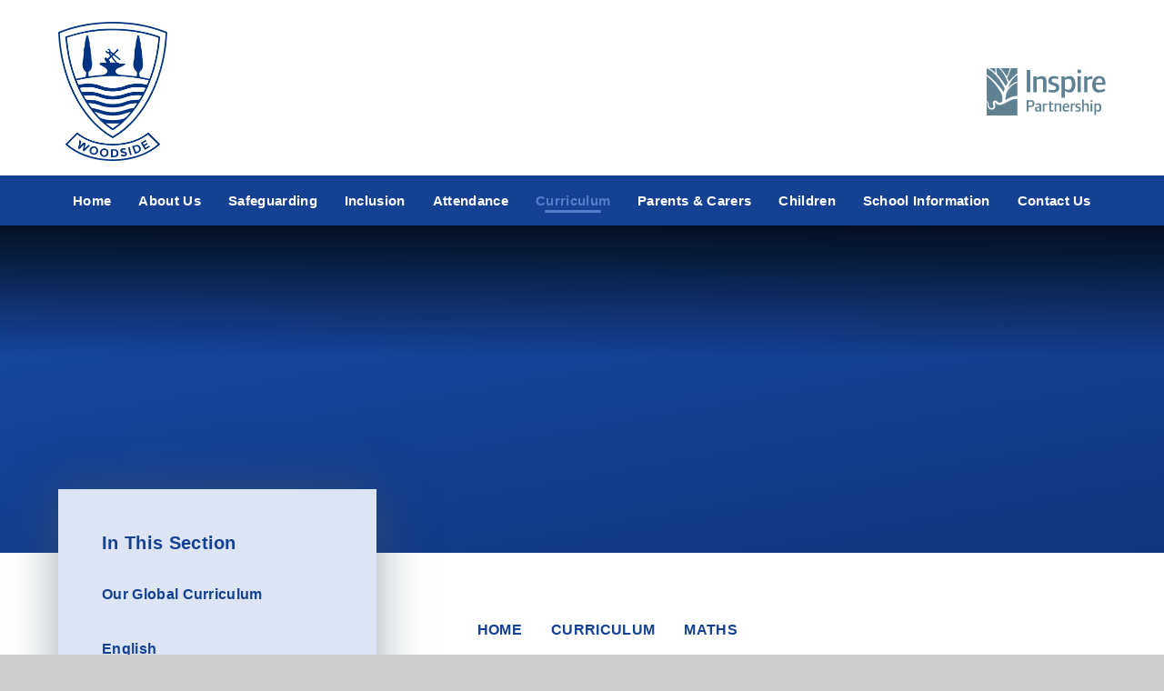

--- FILE ---
content_type: text/html
request_url: https://www.woodside.croydon.sch.uk/page/?title=Year+1&pid=63
body_size: 70243
content:

<!DOCTYPE html>
<!--[if IE 7]><html class="no-ios no-js lte-ie9 lte-ie8 lte-ie7" lang="en" xml:lang="en"><![endif]-->
<!--[if IE 8]><html class="no-ios no-js lte-ie9 lte-ie8"  lang="en" xml:lang="en"><![endif]-->
<!--[if IE 9]><html class="no-ios no-js lte-ie9"  lang="en" xml:lang="en"><![endif]-->
<!--[if !IE]><!--> <html class="no-ios no-js"  lang="en" xml:lang="en"><!--<![endif]-->
	<head>
		<meta http-equiv="X-UA-Compatible" content="IE=edge" />
		<meta http-equiv="content-type" content="text/html; charset=utf-8"/>
		
		<link rel="canonical" href="https://www.woodside.croydon.sch.uk/page/?title=Maths&amp;pid=63">
		<script>window.FontAwesomeConfig = {showMissingIcons: false};</script><link rel="stylesheet" media="screen" href="https://cdn.juniperwebsites.co.uk/_includes/font-awesome/5.7.1/css/fa-web-font.css?cache=v4.6.56.3">
<script defer src="https://cdn.juniperwebsites.co.uk/_includes/font-awesome/5.7.1/js/fontawesome-all.min.js?cache=v4.6.56.3"></script>
<script defer src="https://cdn.juniperwebsites.co.uk/_includes/font-awesome/5.7.1/js/fa-v4-shims.min.js?cache=v4.6.56.3"></script>

		<title>Woodside Primary School  - Maths</title>
		
		<style type="text/css">
			:root {
				
				--col-pri: rgb(34, 34, 34);
				
				--col-sec: rgb(136, 136, 136);
				
			}
		</style>
		
<!--[if IE]>
<script>
console = {log:function(){return;}};
</script>
<![endif]-->

<script>
	var boolItemEditDisabled;
	var boolLanguageMode, boolLanguageEditOriginal;
	var boolViewingConnect;
	var boolConnectDashboard;
	var displayRegions = [];
	var intNewFileCount = 0;
	strItemType = "page";
	strSubItemType = "page";

	var featureSupport = {
		tagging: false,
		eventTagging: false
	};
	var boolLoggedIn = false;
boolAdminMode = false;
	var boolSuperUser = false;
strCookieBarStyle = 'bar';
	intParentPageID = "60";
	intCurrentItemID = 63;
	var intCurrentCatID = "";
boolIsHomePage = false;
	boolItemEditDisabled = true;
	boolLanguageEditOriginal=true;
	strCurrentLanguage='en-gb';	strFileAttachmentsUploadLocation = 'bottom';	boolViewingConnect = false;	boolConnectDashboard = false;	var objEditorComponentList = {};

</script>

<script src="https://cdn.juniperwebsites.co.uk/admin/_includes/js/mutation_events.min.js?cache=v4.6.56.3"></script>
<script src="https://cdn.juniperwebsites.co.uk/admin/_includes/js/jquery/jquery.js?cache=v4.6.56.3"></script>
<script src="https://cdn.juniperwebsites.co.uk/admin/_includes/js/jquery/jquery.prefilter.js?cache=v4.6.56.3"></script>
<script src="https://cdn.juniperwebsites.co.uk/admin/_includes/js/jquery/jquery.query.js?cache=v4.6.56.3"></script>
<script src="https://cdn.juniperwebsites.co.uk/admin/_includes/js/jquery/js.cookie.js?cache=v4.6.56.3"></script>
<script src="/_includes/editor/template-javascript.asp?cache=260112"></script>
<script src="/admin/_includes/js/functions/minified/functions.login.new.asp?cache=260112"></script>

  <script>

  </script>
<link href="https://www.woodside.croydon.sch.uk/feeds/pages.asp?pid=63&lang=en" rel="alternate" type="application/rss+xml" title="Woodside Primary School  - Maths - Page Updates"><link href="https://www.woodside.croydon.sch.uk/feeds/comments.asp?title=Maths&amp;item=page&amp;pid=63" rel="alternate" type="application/rss+xml" title="Woodside Primary School  - Maths - Page Comments"><link rel="stylesheet" media="screen" href="/_site/css/main.css?cache=260112">

	<link rel="stylesheet" href="/_site/css/print.css" type="text/css" media="print">
	<meta name="mobile-web-app-capable" content="yes">
	<meta name="apple-mobile-web-app-capable" content="yes">
	<meta name="viewport" content="width=device-width, initial-scale=1, minimum-scale=1, maximum-scale=1">
	<link rel="author" href="/humans.txt">
	<link rel="icon" href="/_site/images/favicons/favicon.ico">
	<link rel="apple-touch-icon" href="/_site/images/favicons/favicon.png">
	<link rel="preconnect" href="https://fonts.googleapis.com">
	<link rel="preconnect" href="https://fonts.gstatic.com" crossorigin>
	<link href="https://fonts.googleapis.com/css2?family=Noto+Sans:ital,wght@0,300;0,400;0,700;1,400;1,700&display=swap" rel="stylesheet">

	<script type="text/javascript">
	var iOS = ( navigator.userAgent.match(/(iPad|iPhone|iPod)/g) ? true : false );
	if (iOS) { $('html').removeClass('no-ios').addClass('ios'); }
	</script><link rel="stylesheet" media="screen" href="https://cdn.juniperwebsites.co.uk/_includes/css/content-blocks.css?cache=v4.6.56.3">
<link rel="stylesheet" media="screen" href="/_includes/css/cookie-colour.asp?cache=260112">
<link rel="stylesheet" media="screen" href="https://cdn.juniperwebsites.co.uk/_includes/css/cookies.css?cache=v4.6.56.3">
<link rel="stylesheet" media="screen" href="https://cdn.juniperwebsites.co.uk/_includes/css/cookies.advanced.css?cache=v4.6.56.3">
<link rel="stylesheet" media="screen" href="https://cdn.juniperwebsites.co.uk/_includes/css/overlord.css?cache=v4.6.56.3">
<link rel="stylesheet" media="screen" href="https://cdn.juniperwebsites.co.uk/_includes/css/templates.css?cache=v4.6.56.3">
<link rel="stylesheet" media="screen" href="/_site/css/attachments.css?cache=260112">
<link rel="stylesheet" media="screen" href="/_site/css/templates.css?cache=260112">
<style>#print_me { display: none;}</style><script src="https://cdn.juniperwebsites.co.uk/admin/_includes/js/modernizr.js?cache=v4.6.56.3"></script>

        <meta property="og:site_name" content="Woodside Primary School " />
        <meta property="og:title" content="Maths" />
        <meta property="og:image" content="https://www.woodside.croydon.sch.uk/_site/images/design/thumbnail.jpg" />
        <meta property="og:type" content="website" />
        <meta property="twitter:card" content="summary" />
</head>


    <body>


<div id="print_me"></div>
<div class="mason mason--inner">

	<section class="access">
		<a class="access__anchor" name="header"></a>
		<a class="access__link" href="#content">Skip to content &darr;</a>
	</section>
	

	<header class="header header__flex">
		<div class="header__inner">
			<div class="header__extras">
				<button class="menu__btn menu__btn--open reset__button bg__white block" data-toggle=".mason--menu">	
					<div class="menu__btn__text cover"><span></span></div>				
				</button>
				<div class="menu__extras">
					<div class="inline social__media__container"><div class="social__media__item inline"><a href="#" class="social__media__item__link social__media__item__link--twitter reset__a circle inline" target="_blank"><i class="fab fa-twitter"></i></a><span>Follow us on Twitter</span></div><div class="social__media__item inline"><a href="https://www.instagram.com/woodsideprimaryandnursery/" class="social__media__item__link social__media__item__link--instagram reset__a circle inline" target="_blank"><i class="fab fa-instagram"></i></a><span></span></div><div class="social__media__item inline"><a href="https://www.facebook.com/profile.php?id=61568759790385&locale=en_GB" class="social__media__item__link social__media__item__link--facebook reset__a circle inline" target="_blank"><i class="fab fa-facebook-f"></i></a><span></span></div></div><div class="menu__translate"><button class="menu__translate__button reset__button" data-toggle=".mason--translate" aria-label="toggle the translate widget"><i class="fas fa-globe-europe"></i><span>Translate</span></button><div class="menu__translate__container" id="g_translate"></div><script src="//translate.google.com/translate_a/element.js?cb=googleTranslate"></script><script>function googleTranslate() {new google.translate.TranslateElement({pageLanguage: 'en',layout: google.translate.TranslateElement}, 'g_translate');}</script></div>
					<div class="search__container inline">
						<div class="search__container__flex">
							<a href="https://www.inspirepartnership.co.uk/" target="_blank" class="mobile__trust none">
								<img src="/_site/images/design/trust-logo-w.svg" class="block" />
							</a>				
							<form method="post" action="/search/default.asp?pid=0" class="menu__extras__form block">
								<input class="menu__extras__input cover f__display" type="text" name="searchValue" title="search..." placeholder="Search Site..."></input>
								<button class="menu__extras__submit reset__button" type="submit" name="Search"><i class="fas fa-search"></i></button>
							</form>	
						</div>
						<button data-toggle=".mason--find" class="f__17 find__button reset__button inline circle col__white"><i class="fas fa-search"></i></button>
					</div>
					<a href="https://www.inspirepartnership.co.uk/" target="_blank" class="desktop__trust none">
						<img src="/_site/images/design/trust-logo.svg" class="block" />
					</a>
				</div>
			</div>
			<div class="header__container">			
				<h1 class="block">
					<a href="/" class="block"><img src="/_site/images/design/logo.png" class="block" alt="Woodside Primary School " /></a>					
				</h1>			
			</div>
		</div>
	</header>
	<section class="menu">
		<button class="reset__button cover mobile__menu__bg" data-remove=".mason--menu"></button>
		
		<nav class="menu__sidebar">
			<ul class="menu__list reset__ul"><li class="menu__list__item menu__list__item--page_1 fw__700 fs__20"><a class="menu__list__item__link reset__a block" id="page_1" href="/"><span>Home</span></a><button class="menu__list__item__button reset__button" data-tab=".menu__list__item--page_1--expand"><span><svg xmlns="http://www.w3.org/2000/svg" viewBox="0 0 18 18"><g fill="none" stroke="#cad6a4" stroke-linecap="round" data-name="Group 918"><path d="M9 .5v17" data-name="Line 4"/><path d="M.5 9h17" /></g></svg></span></button></li><li class="menu__list__item menu__list__item--page_38 menu__list__item--subitems fw__700 fs__20"><a class="menu__list__item__link reset__a block" id="page_38" href="/page/?title=About+Us&amp;pid=38"><span>About Us</span></a><button class="menu__list__item__button reset__button" data-tab=".menu__list__item--page_38--expand"><span><svg xmlns="http://www.w3.org/2000/svg" viewBox="0 0 18 18"><g fill="none" stroke="#cad6a4" stroke-linecap="round" data-name="Group 918"><path d="M9 .5v17" data-name="Line 4"/><path d="M.5 9h17" /></g></svg></span></button><ul class="menu__list__item__sub"><li class="menu__list__item menu__list__item--page_39 fw__700 fs__20"><a class="menu__list__item__link reset__a block" id="page_39" href="/page/?title=Welcome&amp;pid=39"><span>Welcome</span></a><button class="menu__list__item__button reset__button" data-tab=".menu__list__item--page_39--expand"><span><svg xmlns="http://www.w3.org/2000/svg" viewBox="0 0 18 18"><g fill="none" stroke="#cad6a4" stroke-linecap="round" data-name="Group 918"><path d="M9 .5v17" data-name="Line 4"/><path d="M.5 9h17" /></g></svg></span></button></li><li class="menu__list__item menu__list__item--page_41 fw__700 fs__20"><a class="menu__list__item__link reset__a block" id="page_41" href="/page/?title=Vision+and+Ethos&amp;pid=41"><span>Vision and Ethos</span></a><button class="menu__list__item__button reset__button" data-tab=".menu__list__item--page_41--expand"><span><svg xmlns="http://www.w3.org/2000/svg" viewBox="0 0 18 18"><g fill="none" stroke="#cad6a4" stroke-linecap="round" data-name="Group 918"><path d="M9 .5v17" data-name="Line 4"/><path d="M.5 9h17" /></g></svg></span></button></li><li class="menu__list__item menu__list__item--page_70 fw__700 fs__20"><a class="menu__list__item__link reset__a block" id="page_70" href="/page/?title=British+Values&amp;pid=70"><span>British Values</span></a><button class="menu__list__item__button reset__button" data-tab=".menu__list__item--page_70--expand"><span><svg xmlns="http://www.w3.org/2000/svg" viewBox="0 0 18 18"><g fill="none" stroke="#cad6a4" stroke-linecap="round" data-name="Group 918"><path d="M9 .5v17" data-name="Line 4"/><path d="M.5 9h17" /></g></svg></span></button></li><li class="menu__list__item menu__list__item--page_97 fw__700 fs__20"><a class="menu__list__item__link reset__a block" id="page_97" href="/page/?title=Teaching+and+Learning&amp;pid=97"><span>Teaching and Learning</span></a><button class="menu__list__item__button reset__button" data-tab=".menu__list__item--page_97--expand"><span><svg xmlns="http://www.w3.org/2000/svg" viewBox="0 0 18 18"><g fill="none" stroke="#cad6a4" stroke-linecap="round" data-name="Group 918"><path d="M9 .5v17" data-name="Line 4"/><path d="M.5 9h17" /></g></svg></span></button></li><li class="menu__list__item menu__list__item--page_43 fw__700 fs__20"><a class="menu__list__item__link reset__a block" id="page_43" href="/page/?title=School+Priorities&amp;pid=43"><span>School Priorities</span></a><button class="menu__list__item__button reset__button" data-tab=".menu__list__item--page_43--expand"><span><svg xmlns="http://www.w3.org/2000/svg" viewBox="0 0 18 18"><g fill="none" stroke="#cad6a4" stroke-linecap="round" data-name="Group 918"><path d="M9 .5v17" data-name="Line 4"/><path d="M.5 9h17" /></g></svg></span></button></li><li class="menu__list__item menu__list__item--page_42 fw__700 fs__20"><a class="menu__list__item__link reset__a block" id="page_42" href="/page/?title=Staff+Team&amp;pid=42"><span>Staff Team</span></a><button class="menu__list__item__button reset__button" data-tab=".menu__list__item--page_42--expand"><span><svg xmlns="http://www.w3.org/2000/svg" viewBox="0 0 18 18"><g fill="none" stroke="#cad6a4" stroke-linecap="round" data-name="Group 918"><path d="M9 .5v17" data-name="Line 4"/><path d="M.5 9h17" /></g></svg></span></button></li><li class="menu__list__item menu__list__item--page_50 fw__700 fs__20"><a class="menu__list__item__link reset__a block" id="page_50" href="/page/?title=Governance+at+Woodside+Primary+School&amp;pid=50"><span>Governance at Woodside Primary School</span></a><button class="menu__list__item__button reset__button" data-tab=".menu__list__item--page_50--expand"><span><svg xmlns="http://www.w3.org/2000/svg" viewBox="0 0 18 18"><g fill="none" stroke="#cad6a4" stroke-linecap="round" data-name="Group 918"><path d="M9 .5v17" data-name="Line 4"/><path d="M.5 9h17" /></g></svg></span></button></li></ul></li><li class="menu__list__item menu__list__item--page_57 menu__list__item--subitems fw__700 fs__20"><a class="menu__list__item__link reset__a block" id="page_57" href="/page/?title=Safeguarding&amp;pid=57"><span>Safeguarding</span></a><button class="menu__list__item__button reset__button" data-tab=".menu__list__item--page_57--expand"><span><svg xmlns="http://www.w3.org/2000/svg" viewBox="0 0 18 18"><g fill="none" stroke="#cad6a4" stroke-linecap="round" data-name="Group 918"><path d="M9 .5v17" data-name="Line 4"/><path d="M.5 9h17" /></g></svg></span></button><ul class="menu__list__item__sub"><li class="menu__list__item menu__list__item--page_98 fw__700 fs__20"><a class="menu__list__item__link reset__a block" id="page_98" href="/page/?title=Safeguarding+at+Woodside&amp;pid=98"><span>Safeguarding at Woodside</span></a><button class="menu__list__item__button reset__button" data-tab=".menu__list__item--page_98--expand"><span><svg xmlns="http://www.w3.org/2000/svg" viewBox="0 0 18 18"><g fill="none" stroke="#cad6a4" stroke-linecap="round" data-name="Group 918"><path d="M9 .5v17" data-name="Line 4"/><path d="M.5 9h17" /></g></svg></span></button></li><li class="menu__list__item menu__list__item--page_58 fw__700 fs__20"><a class="menu__list__item__link reset__a block" id="page_58" href="/page/?title=Online+Safety&amp;pid=58"><span>Online Safety</span></a><button class="menu__list__item__button reset__button" data-tab=".menu__list__item--page_58--expand"><span><svg xmlns="http://www.w3.org/2000/svg" viewBox="0 0 18 18"><g fill="none" stroke="#cad6a4" stroke-linecap="round" data-name="Group 918"><path d="M9 .5v17" data-name="Line 4"/><path d="M.5 9h17" /></g></svg></span></button></li><li class="menu__list__item menu__list__item--page_59 fw__700 fs__20"><a class="menu__list__item__link reset__a block" id="page_59" href="/page/?title=Support+for+Children+%26amp%3B+Adults&amp;pid=59"><span>Support for Children &amp; Adults</span></a><button class="menu__list__item__button reset__button" data-tab=".menu__list__item--page_59--expand"><span><svg xmlns="http://www.w3.org/2000/svg" viewBox="0 0 18 18"><g fill="none" stroke="#cad6a4" stroke-linecap="round" data-name="Group 918"><path d="M9 .5v17" data-name="Line 4"/><path d="M.5 9h17" /></g></svg></span></button></li></ul></li><li class="menu__list__item menu__list__item--page_48 menu__list__item--subitems fw__700 fs__20"><a class="menu__list__item__link reset__a block" id="page_48" href="/page/?title=Inclusion&amp;pid=48"><span>Inclusion</span></a><button class="menu__list__item__button reset__button" data-tab=".menu__list__item--page_48--expand"><span><svg xmlns="http://www.w3.org/2000/svg" viewBox="0 0 18 18"><g fill="none" stroke="#cad6a4" stroke-linecap="round" data-name="Group 918"><path d="M9 .5v17" data-name="Line 4"/><path d="M.5 9h17" /></g></svg></span></button><ul class="menu__list__item__sub"><li class="menu__list__item menu__list__item--page_99 fw__700 fs__20"><a class="menu__list__item__link reset__a block" id="page_99" href="/page/?title=Inclusion+at+Woodside&amp;pid=99"><span>Inclusion at Woodside</span></a><button class="menu__list__item__button reset__button" data-tab=".menu__list__item--page_99--expand"><span><svg xmlns="http://www.w3.org/2000/svg" viewBox="0 0 18 18"><g fill="none" stroke="#cad6a4" stroke-linecap="round" data-name="Group 918"><path d="M9 .5v17" data-name="Line 4"/><path d="M.5 9h17" /></g></svg></span></button></li><li class="menu__list__item menu__list__item--page_100 fw__700 fs__20"><a class="menu__list__item__link reset__a block" id="page_100" href="/page/?title=English+as+an+Additional+Language+%28EAL%29&amp;pid=100"><span>English as an Additional Language (EAL)</span></a><button class="menu__list__item__button reset__button" data-tab=".menu__list__item--page_100--expand"><span><svg xmlns="http://www.w3.org/2000/svg" viewBox="0 0 18 18"><g fill="none" stroke="#cad6a4" stroke-linecap="round" data-name="Group 918"><path d="M9 .5v17" data-name="Line 4"/><path d="M.5 9h17" /></g></svg></span></button></li><li class="menu__list__item menu__list__item--page_101 fw__700 fs__20"><a class="menu__list__item__link reset__a block" id="page_101" href="/page/?title=Equality%2C+Diversity+%26amp%3B+Inclusion+%28EDI%29&amp;pid=101"><span>Equality, Diversity &amp; Inclusion (EDI)</span></a><button class="menu__list__item__button reset__button" data-tab=".menu__list__item--page_101--expand"><span><svg xmlns="http://www.w3.org/2000/svg" viewBox="0 0 18 18"><g fill="none" stroke="#cad6a4" stroke-linecap="round" data-name="Group 918"><path d="M9 .5v17" data-name="Line 4"/><path d="M.5 9h17" /></g></svg></span></button></li></ul></li><li class="menu__list__item menu__list__item--page_31 fw__700 fs__20"><a class="menu__list__item__link reset__a block" id="page_31" href="/page/?title=Attendance&amp;pid=31"><span>Attendance</span></a><button class="menu__list__item__button reset__button" data-tab=".menu__list__item--page_31--expand"><span><svg xmlns="http://www.w3.org/2000/svg" viewBox="0 0 18 18"><g fill="none" stroke="#cad6a4" stroke-linecap="round" data-name="Group 918"><path d="M9 .5v17" data-name="Line 4"/><path d="M.5 9h17" /></g></svg></span></button></li><li class="menu__list__item menu__list__item--page_60 menu__list__item--subitems menu__list__item--selected fw__700 fs__20"><a class="menu__list__item__link reset__a block" id="page_60" href="/page/?title=Curriculum&amp;pid=60"><span>Curriculum</span></a><button class="menu__list__item__button reset__button" data-tab=".menu__list__item--page_60--expand"><span><svg xmlns="http://www.w3.org/2000/svg" viewBox="0 0 18 18"><g fill="none" stroke="#cad6a4" stroke-linecap="round" data-name="Group 918"><path d="M9 .5v17" data-name="Line 4"/><path d="M.5 9h17" /></g></svg></span></button><ul class="menu__list__item__sub"><li class="menu__list__item menu__list__item--page_73 fw__700 fs__20"><a class="menu__list__item__link reset__a block" id="page_73" href="/page/?title=Our+Global+Curriculum&amp;pid=73"><span>Our Global Curriculum</span></a><button class="menu__list__item__button reset__button" data-tab=".menu__list__item--page_73--expand"><span><svg xmlns="http://www.w3.org/2000/svg" viewBox="0 0 18 18"><g fill="none" stroke="#cad6a4" stroke-linecap="round" data-name="Group 918"><path d="M9 .5v17" data-name="Line 4"/><path d="M.5 9h17" /></g></svg></span></button></li><li class="menu__list__item menu__list__item--page_61 fw__700 fs__20"><a class="menu__list__item__link reset__a block" id="page_61" href="/page/?title=English&amp;pid=61"><span>English</span></a><button class="menu__list__item__button reset__button" data-tab=".menu__list__item--page_61--expand"><span><svg xmlns="http://www.w3.org/2000/svg" viewBox="0 0 18 18"><g fill="none" stroke="#cad6a4" stroke-linecap="round" data-name="Group 918"><path d="M9 .5v17" data-name="Line 4"/><path d="M.5 9h17" /></g></svg></span></button></li><li class="menu__list__item menu__list__item--page_62 fw__700 fs__20"><a class="menu__list__item__link reset__a block" id="page_62" href="/page/?title=Reading+%26amp%3B+Phonics&amp;pid=62"><span>Reading &amp; Phonics</span></a><button class="menu__list__item__button reset__button" data-tab=".menu__list__item--page_62--expand"><span><svg xmlns="http://www.w3.org/2000/svg" viewBox="0 0 18 18"><g fill="none" stroke="#cad6a4" stroke-linecap="round" data-name="Group 918"><path d="M9 .5v17" data-name="Line 4"/><path d="M.5 9h17" /></g></svg></span></button></li><li class="menu__list__item menu__list__item--page_63 menu__list__item--selected menu__list__item--final fw__700 fs__20"><a class="menu__list__item__link reset__a block" id="page_63" href="/page/?title=Maths&amp;pid=63"><span>Maths</span></a><button class="menu__list__item__button reset__button" data-tab=".menu__list__item--page_63--expand"><span><svg xmlns="http://www.w3.org/2000/svg" viewBox="0 0 18 18"><g fill="none" stroke="#cad6a4" stroke-linecap="round" data-name="Group 918"><path d="M9 .5v17" data-name="Line 4"/><path d="M.5 9h17" /></g></svg></span></button></li><li class="menu__list__item menu__list__item--page_71 fw__700 fs__20"><a class="menu__list__item__link reset__a block" id="page_71" href="/page/?title=RHE&amp;pid=71"><span>RHE</span></a><button class="menu__list__item__button reset__button" data-tab=".menu__list__item--page_71--expand"><span><svg xmlns="http://www.w3.org/2000/svg" viewBox="0 0 18 18"><g fill="none" stroke="#cad6a4" stroke-linecap="round" data-name="Group 918"><path d="M9 .5v17" data-name="Line 4"/><path d="M.5 9h17" /></g></svg></span></button></li><li class="menu__list__item menu__list__item--page_104 fw__700 fs__20"><a class="menu__list__item__link reset__a block" id="page_104" href="/page/?title=Other+Subject+Areas&amp;pid=104"><span>Other Subject Areas</span></a><button class="menu__list__item__button reset__button" data-tab=".menu__list__item--page_104--expand"><span><svg xmlns="http://www.w3.org/2000/svg" viewBox="0 0 18 18"><g fill="none" stroke="#cad6a4" stroke-linecap="round" data-name="Group 918"><path d="M9 .5v17" data-name="Line 4"/><path d="M.5 9h17" /></g></svg></span></button></li><li class="menu__list__item menu__list__item--page_64 fw__700 fs__20"><a class="menu__list__item__link reset__a block" id="page_64" href="/page/?title=Year+Group+Curriculum+Newsletter&amp;pid=64"><span>Year Group Curriculum Newsletter</span></a><button class="menu__list__item__button reset__button" data-tab=".menu__list__item--page_64--expand"><span><svg xmlns="http://www.w3.org/2000/svg" viewBox="0 0 18 18"><g fill="none" stroke="#cad6a4" stroke-linecap="round" data-name="Group 918"><path d="M9 .5v17" data-name="Line 4"/><path d="M.5 9h17" /></g></svg></span></button></li><li class="menu__list__item menu__list__item--page_65 fw__700 fs__20"><a class="menu__list__item__link reset__a block" id="page_65" href="/page/?title=Assessment&amp;pid=65"><span>Assessment</span></a><button class="menu__list__item__button reset__button" data-tab=".menu__list__item--page_65--expand"><span><svg xmlns="http://www.w3.org/2000/svg" viewBox="0 0 18 18"><g fill="none" stroke="#cad6a4" stroke-linecap="round" data-name="Group 918"><path d="M9 .5v17" data-name="Line 4"/><path d="M.5 9h17" /></g></svg></span></button></li><li class="menu__list__item menu__list__item--page_136 fw__700 fs__20"><a class="menu__list__item__link reset__a block" id="page_136" href="/page/?title=Learning+Logs&amp;pid=136"><span>Learning Logs</span></a><button class="menu__list__item__button reset__button" data-tab=".menu__list__item--page_136--expand"><span><svg xmlns="http://www.w3.org/2000/svg" viewBox="0 0 18 18"><g fill="none" stroke="#cad6a4" stroke-linecap="round" data-name="Group 918"><path d="M9 .5v17" data-name="Line 4"/><path d="M.5 9h17" /></g></svg></span></button></li></ul></li><li class="menu__list__item menu__list__item--page_22 menu__list__item--subitems fw__700 fs__20"><a class="menu__list__item__link reset__a block" id="page_22" href="/page/?title=Parents+%26amp%3B+Carers&amp;pid=22"><span>Parents &amp; Carers</span></a><button class="menu__list__item__button reset__button" data-tab=".menu__list__item--page_22--expand"><span><svg xmlns="http://www.w3.org/2000/svg" viewBox="0 0 18 18"><g fill="none" stroke="#cad6a4" stroke-linecap="round" data-name="Group 918"><path d="M9 .5v17" data-name="Line 4"/><path d="M.5 9h17" /></g></svg></span></button><ul class="menu__list__item__sub"><li class="menu__list__item menu__list__item--page_27 fw__700 fs__20"><a class="menu__list__item__link reset__a block" id="page_27" href="/page/?title=Admissions&amp;pid=27"><span>Admissions</span></a><button class="menu__list__item__button reset__button" data-tab=".menu__list__item--page_27--expand"><span><svg xmlns="http://www.w3.org/2000/svg" viewBox="0 0 18 18"><g fill="none" stroke="#cad6a4" stroke-linecap="round" data-name="Group 918"><path d="M9 .5v17" data-name="Line 4"/><path d="M.5 9h17" /></g></svg></span></button></li><li class="menu__list__item menu__list__item--page_26 fw__700 fs__20"><a class="menu__list__item__link reset__a block" id="page_26" href="/page/?title=Uniform&amp;pid=26"><span>Uniform</span></a><button class="menu__list__item__button reset__button" data-tab=".menu__list__item--page_26--expand"><span><svg xmlns="http://www.w3.org/2000/svg" viewBox="0 0 18 18"><g fill="none" stroke="#cad6a4" stroke-linecap="round" data-name="Group 918"><path d="M9 .5v17" data-name="Line 4"/><path d="M.5 9h17" /></g></svg></span></button></li><li class="menu__list__item menu__list__item--page_28 fw__700 fs__20"><a class="menu__list__item__link reset__a block" id="page_28" href="/page/?title=Menu&amp;pid=28"><span>Menu</span></a><button class="menu__list__item__button reset__button" data-tab=".menu__list__item--page_28--expand"><span><svg xmlns="http://www.w3.org/2000/svg" viewBox="0 0 18 18"><g fill="none" stroke="#cad6a4" stroke-linecap="round" data-name="Group 918"><path d="M9 .5v17" data-name="Line 4"/><path d="M.5 9h17" /></g></svg></span></button></li><li class="menu__list__item menu__list__item--page_25 fw__700 fs__20"><a class="menu__list__item__link reset__a block" id="page_25" href="/page/?title=Clubs+%26amp%3B+Breakfast+%2F+After%2DSchool+Club&amp;pid=25"><span>Clubs &amp; Breakfast / After-School Club</span></a><button class="menu__list__item__button reset__button" data-tab=".menu__list__item--page_25--expand"><span><svg xmlns="http://www.w3.org/2000/svg" viewBox="0 0 18 18"><g fill="none" stroke="#cad6a4" stroke-linecap="round" data-name="Group 918"><path d="M9 .5v17" data-name="Line 4"/><path d="M.5 9h17" /></g></svg></span></button></li><li class="menu__list__item menu__list__item--page_114 fw__700 fs__20"><a class="menu__list__item__link reset__a block" id="page_114" href="/page/?title=Letters+%26amp%3B+Newsletters&amp;pid=114"><span>Letters &amp; Newsletters</span></a><button class="menu__list__item__button reset__button" data-tab=".menu__list__item--page_114--expand"><span><svg xmlns="http://www.w3.org/2000/svg" viewBox="0 0 18 18"><g fill="none" stroke="#cad6a4" stroke-linecap="round" data-name="Group 918"><path d="M9 .5v17" data-name="Line 4"/><path d="M.5 9h17" /></g></svg></span></button></li><li class="menu__list__item menu__list__item--news_category_3 fw__700 fs__20"><a class="menu__list__item__link reset__a block" id="news_category_3" href="/mynews"><span>Latest News</span></a><button class="menu__list__item__button reset__button" data-tab=".menu__list__item--news_category_3--expand"><span><svg xmlns="http://www.w3.org/2000/svg" viewBox="0 0 18 18"><g fill="none" stroke="#cad6a4" stroke-linecap="round" data-name="Group 918"><path d="M9 .5v17" data-name="Line 4"/><path d="M.5 9h17" /></g></svg></span></button></li><li class="menu__list__item menu__list__item--page_33 fw__700 fs__20"><a class="menu__list__item__link reset__a block" id="page_33" href="/page/?title=Helping+Your+Child&amp;pid=33"><span>Helping Your Child</span></a><button class="menu__list__item__button reset__button" data-tab=".menu__list__item--page_33--expand"><span><svg xmlns="http://www.w3.org/2000/svg" viewBox="0 0 18 18"><g fill="none" stroke="#cad6a4" stroke-linecap="round" data-name="Group 918"><path d="M9 .5v17" data-name="Line 4"/><path d="M.5 9h17" /></g></svg></span></button></li><li class="menu__list__item menu__list__item--page_134 fw__700 fs__20"><a class="menu__list__item__link reset__a block" id="page_134" href="/page/?title=Cost+of+Living&amp;pid=134"><span>Cost of Living</span></a><button class="menu__list__item__button reset__button" data-tab=".menu__list__item--page_134--expand"><span><svg xmlns="http://www.w3.org/2000/svg" viewBox="0 0 18 18"><g fill="none" stroke="#cad6a4" stroke-linecap="round" data-name="Group 918"><path d="M9 .5v17" data-name="Line 4"/><path d="M.5 9h17" /></g></svg></span></button></li><li class="menu__list__item menu__list__item--page_125 fw__700 fs__20"><a class="menu__list__item__link reset__a block" id="page_125" href="/page/?title=Woodside+Surplus+Food+Store&amp;pid=125"><span>Woodside Surplus Food Store</span></a><button class="menu__list__item__button reset__button" data-tab=".menu__list__item--page_125--expand"><span><svg xmlns="http://www.w3.org/2000/svg" viewBox="0 0 18 18"><g fill="none" stroke="#cad6a4" stroke-linecap="round" data-name="Group 918"><path d="M9 .5v17" data-name="Line 4"/><path d="M.5 9h17" /></g></svg></span></button></li><li class="menu__list__item menu__list__item--page_130 fw__700 fs__20"><a class="menu__list__item__link reset__a block" id="page_130" href="/page/?title=Other+support+and+advice+for+families&amp;pid=130"><span>Other support and advice for families</span></a><button class="menu__list__item__button reset__button" data-tab=".menu__list__item--page_130--expand"><span><svg xmlns="http://www.w3.org/2000/svg" viewBox="0 0 18 18"><g fill="none" stroke="#cad6a4" stroke-linecap="round" data-name="Group 918"><path d="M9 .5v17" data-name="Line 4"/><path d="M.5 9h17" /></g></svg></span></button></li></ul></li><li class="menu__list__item menu__list__item--page_85 menu__list__item--subitems fw__700 fs__20"><a class="menu__list__item__link reset__a block" id="page_85" href="/page/?title=Children&amp;pid=85"><span>Children</span></a><button class="menu__list__item__button reset__button" data-tab=".menu__list__item--page_85--expand"><span><svg xmlns="http://www.w3.org/2000/svg" viewBox="0 0 18 18"><g fill="none" stroke="#cad6a4" stroke-linecap="round" data-name="Group 918"><path d="M9 .5v17" data-name="Line 4"/><path d="M.5 9h17" /></g></svg></span></button><ul class="menu__list__item__sub"><li class="menu__list__item menu__list__item--page_128 fw__700 fs__20"><a class="menu__list__item__link reset__a block" id="page_128" href="/page/?title=Are+You+Worried%3F&amp;pid=128"><span>Are You Worried?</span></a><button class="menu__list__item__button reset__button" data-tab=".menu__list__item--page_128--expand"><span><svg xmlns="http://www.w3.org/2000/svg" viewBox="0 0 18 18"><g fill="none" stroke="#cad6a4" stroke-linecap="round" data-name="Group 918"><path d="M9 .5v17" data-name="Line 4"/><path d="M.5 9h17" /></g></svg></span></button></li><li class="menu__list__item menu__list__item--page_127 fw__700 fs__20"><a class="menu__list__item__link reset__a block" id="page_127" href="/page/?title=Staying+Safe+Online&amp;pid=127"><span>Staying Safe Online</span></a><button class="menu__list__item__button reset__button" data-tab=".menu__list__item--page_127--expand"><span><svg xmlns="http://www.w3.org/2000/svg" viewBox="0 0 18 18"><g fill="none" stroke="#cad6a4" stroke-linecap="round" data-name="Group 918"><path d="M9 .5v17" data-name="Line 4"/><path d="M.5 9h17" /></g></svg></span></button></li></ul></li><li class="menu__list__item menu__list__item--page_84 menu__list__item--subitems fw__700 fs__20"><a class="menu__list__item__link reset__a block" id="page_84" href="/page/?title=School+Information&amp;pid=84"><span>School Information</span></a><button class="menu__list__item__button reset__button" data-tab=".menu__list__item--page_84--expand"><span><svg xmlns="http://www.w3.org/2000/svg" viewBox="0 0 18 18"><g fill="none" stroke="#cad6a4" stroke-linecap="round" data-name="Group 918"><path d="M9 .5v17" data-name="Line 4"/><path d="M.5 9h17" /></g></svg></span></button><ul class="menu__list__item__sub"><li class="menu__list__item menu__list__item--page_29 fw__700 fs__20"><a class="menu__list__item__link reset__a block" id="page_29" href="/page/?title=School+Day&amp;pid=29"><span>School Day</span></a><button class="menu__list__item__button reset__button" data-tab=".menu__list__item--page_29--expand"><span><svg xmlns="http://www.w3.org/2000/svg" viewBox="0 0 18 18"><g fill="none" stroke="#cad6a4" stroke-linecap="round" data-name="Group 918"><path d="M9 .5v17" data-name="Line 4"/><path d="M.5 9h17" /></g></svg></span></button></li><li class="menu__list__item menu__list__item--page_24 fw__700 fs__20"><a class="menu__list__item__link reset__a block" id="page_24" href="/page/?title=Term+Dates&amp;pid=24"><span>Term Dates</span></a><button class="menu__list__item__button reset__button" data-tab=".menu__list__item--page_24--expand"><span><svg xmlns="http://www.w3.org/2000/svg" viewBox="0 0 18 18"><g fill="none" stroke="#cad6a4" stroke-linecap="round" data-name="Group 918"><path d="M9 .5v17" data-name="Line 4"/><path d="M.5 9h17" /></g></svg></span></button></li><li class="menu__list__item menu__list__item--page_40 fw__700 fs__20"><a class="menu__list__item__link reset__a block" id="page_40" href="/page/?title=Inspire+Partnership&amp;pid=40"><span>Inspire Partnership</span></a><button class="menu__list__item__button reset__button" data-tab=".menu__list__item--page_40--expand"><span><svg xmlns="http://www.w3.org/2000/svg" viewBox="0 0 18 18"><g fill="none" stroke="#cad6a4" stroke-linecap="round" data-name="Group 918"><path d="M9 .5v17" data-name="Line 4"/><path d="M.5 9h17" /></g></svg></span></button></li><li class="menu__list__item menu__list__item--page_46 fw__700 fs__20"><a class="menu__list__item__link reset__a block" id="page_46" href="/page/?title=Policies&amp;pid=46"><span>Policies</span></a><button class="menu__list__item__button reset__button" data-tab=".menu__list__item--page_46--expand"><span><svg xmlns="http://www.w3.org/2000/svg" viewBox="0 0 18 18"><g fill="none" stroke="#cad6a4" stroke-linecap="round" data-name="Group 918"><path d="M9 .5v17" data-name="Line 4"/><path d="M.5 9h17" /></g></svg></span></button></li><li class="menu__list__item menu__list__item--page_44 fw__700 fs__20"><a class="menu__list__item__link reset__a block" id="page_44" href="/page/?title=Ofsted+and+Performance+Data&amp;pid=44"><span>Ofsted and Performance Data</span></a><button class="menu__list__item__button reset__button" data-tab=".menu__list__item--page_44--expand"><span><svg xmlns="http://www.w3.org/2000/svg" viewBox="0 0 18 18"><g fill="none" stroke="#cad6a4" stroke-linecap="round" data-name="Group 918"><path d="M9 .5v17" data-name="Line 4"/><path d="M.5 9h17" /></g></svg></span></button></li><li class="menu__list__item menu__list__item--page_45 fw__700 fs__20"><a class="menu__list__item__link reset__a block" id="page_45" href="/page/?title=Pupil+Premium&amp;pid=45"><span>Pupil Premium</span></a><button class="menu__list__item__button reset__button" data-tab=".menu__list__item--page_45--expand"><span><svg xmlns="http://www.w3.org/2000/svg" viewBox="0 0 18 18"><g fill="none" stroke="#cad6a4" stroke-linecap="round" data-name="Group 918"><path d="M9 .5v17" data-name="Line 4"/><path d="M.5 9h17" /></g></svg></span></button></li><li class="menu__list__item menu__list__item--page_49 fw__700 fs__20"><a class="menu__list__item__link reset__a block" id="page_49" href="/page/?title=Sports+Premium&amp;pid=49"><span>Sports Premium</span></a><button class="menu__list__item__button reset__button" data-tab=".menu__list__item--page_49--expand"><span><svg xmlns="http://www.w3.org/2000/svg" viewBox="0 0 18 18"><g fill="none" stroke="#cad6a4" stroke-linecap="round" data-name="Group 918"><path d="M9 .5v17" data-name="Line 4"/><path d="M.5 9h17" /></g></svg></span></button></li><li class="menu__list__item menu__list__item--page_129 fw__700 fs__20"><a class="menu__list__item__link reset__a block" id="page_129" href="/page/?title=Financial+Information&amp;pid=129"><span>Financial Information</span></a><button class="menu__list__item__button reset__button" data-tab=".menu__list__item--page_129--expand"><span><svg xmlns="http://www.w3.org/2000/svg" viewBox="0 0 18 18"><g fill="none" stroke="#cad6a4" stroke-linecap="round" data-name="Group 918"><path d="M9 .5v17" data-name="Line 4"/><path d="M.5 9h17" /></g></svg></span></button></li></ul></li><li class="menu__list__item menu__list__item--page_21 menu__list__item--subitems fw__700 fs__20"><a class="menu__list__item__link reset__a block" id="page_21" href="/page/?title=Contact+Us&amp;pid=21"><span>Contact Us</span></a><button class="menu__list__item__button reset__button" data-tab=".menu__list__item--page_21--expand"><span><svg xmlns="http://www.w3.org/2000/svg" viewBox="0 0 18 18"><g fill="none" stroke="#cad6a4" stroke-linecap="round" data-name="Group 918"><path d="M9 .5v17" data-name="Line 4"/><path d="M.5 9h17" /></g></svg></span></button><ul class="menu__list__item__sub"><li class="menu__list__item menu__list__item--form_16 fw__700 fs__20"><a class="menu__list__item__link reset__a block" id="form_16" href="/form/?pid=21&amp;form=16"><span>Contact Form</span></a><button class="menu__list__item__button reset__button" data-tab=".menu__list__item--form_16--expand"><span><svg xmlns="http://www.w3.org/2000/svg" viewBox="0 0 18 18"><g fill="none" stroke="#cad6a4" stroke-linecap="round" data-name="Group 918"><path d="M9 .5v17" data-name="Line 4"/><path d="M.5 9h17" /></g></svg></span></button></li><li class="menu__list__item menu__list__item--page_51 fw__700 fs__20"><a class="menu__list__item__link reset__a block" id="page_51" href="/page/?title=Employment+Opportunities&amp;pid=51"><span>Employment Opportunities</span></a><button class="menu__list__item__button reset__button" data-tab=".menu__list__item--page_51--expand"><span><svg xmlns="http://www.w3.org/2000/svg" viewBox="0 0 18 18"><g fill="none" stroke="#cad6a4" stroke-linecap="round" data-name="Group 918"><path d="M9 .5v17" data-name="Line 4"/><path d="M.5 9h17" /></g></svg></span></button></li></ul></li></ul>
		</nav>
	</section>
	
	<section class="hero parent">
		
		<div class="hero__slideshow cover parent" data-cycle="" data-parallax="top" data-watch=".hero">
			<div class="hero__slideshow__item cover"><div class="hero__slideshow__item__image" data-img="/_site/data/files/images/slideshow/1802DA79A79C5C8B36E8EFFC2CD0DDA1.jpg"></div></div><div class="hero__slideshow__item cover"><div class="hero__slideshow__item__image" data-img="/_site/data/files/images/slideshow/6808E48A2E141F406E2860E7C3C0CF4B.jpg"></div></div><div class="hero__slideshow__item cover"><div class="hero__slideshow__item__image" data-img="/_site/data/files/images/slideshow/86677258DE2C15EF9688338AD313705F.jpg"></div></div><div class="hero__slideshow__item cover"><div class="hero__slideshow__item__image" data-img="/_site/data/files/images/slideshow/9F1FE3018165134E1D818CED0D0E1979.jpg"></div></div><div class="hero__slideshow__item cover"><div class="hero__slideshow__item__image" data-img="/_site/data/files/images/slideshow/F61AA94CB39EAE8C7B683474EB54BA59.jpg"></div></div>
		</div>
		
	</section>
	
	<main class="main container" id="scrollDown" data-inview>
		<div class="watermark watermark--main">
			<div class="watermark__container cover"><svg xmlns="http://www.w3.org/2000/svg" viewBox="0 0 236.8 252.96"><g data-name="Group 984" fill="#003381"><path data-name="Path 3973" d="M119.92 0c36.38.21 73.3 5.67 108.84 19.07 2.08.79 4.11 1.7 6.2 2.42a2.36 2.36 0 0 1 1.81 2.83c-.73 8.61-1.12 17.27-2.13 25.85a343.15 343.15 0 0 1-15.07 68.63c-11.52 34.6-28.01 66.48-52.03 94.17a186.98 186.98 0 0 1-46.43 39.1 4.55 4.55 0 0 1-5.37.05c-23.21-13.7-42.17-31.99-58.06-53.58-23.53-31.97-38.65-67.79-48-106.17A357.46 357.46 0 0 1 .02 24.88c-.1-2.02.55-2.9 2.38-3.64A287.52 287.52 0 0 1 67.72 3.76 358.06 358.06 0 0 1 119.92 0Zm-1.38 3.53a326.43 326.43 0 0 0-58.27 4.93A280.83 280.83 0 0 0 5.62 23.7c-1.6.63-2.18 1.41-2.01 3.14.56 5.92.88 11.87 1.46 17.8a335.82 335.82 0 0 0 13.88 68.15c10.8 34.32 26.54 66.05 49.57 93.9a186.8 186.8 0 0 0 47.69 41.61c1.55.94 2.74 1.13 4.3.04 2.39-1.7 4.97-3.1 7.4-4.75 24.19-16.3 43.2-37.52 58.56-62.1 29.2-46.77 43.04-98.29 46.6-152.9.3-4.6 1.08-3.67-3.65-5.5-35.67-13.82-72.8-19.44-110.88-19.57Z"/><path data-name="Path 3975" d="M15.38 32.76a8.63 8.63 0 0 1 2.08-1.22c11.88-3.38 23.67-7.2 35.7-9.92 21.75-4.92 43.9-6.77 66.16-6.65 33.78.17 66.85 4.94 98.87 16.06 2.37.82 3.2 1.67 2.96 4.45a334.1 334.1 0 0 1-20.62 92.05c-11.95 31.13-28.34 59.54-51.66 83.66a172.21 172.21 0 0 1-28.48 23.74 3.01 3.01 0 0 1-3.96.03c-22-14.59-39.45-33.59-53.84-55.52-19.33-29.46-31.84-61.75-39.62-96a353.82 353.82 0 0 1-7.43-49.34l-.16-1.34Zm131.23 58.3c-1.6 1.57-2.53 2.92-3.81 3.67-2.92 1.73-5.99 3.2-9.03 4.7-1.63.8-3.41 1.3-4.99 2.2-3.15 1.8-4.82 4.74-4.24 7.08.58 2.28 5.08 6.13 7.5 6.36 12.31 1.16 24.63 2.32 36.95 3.4a2.1 2.1 0 0 0 1.63-1.25 39.2 39.2 0 0 0 .54-6.39 4.32 4.32 0 0 0-1.11-2.27c-1.53-1.98-3.53-3.7-4.65-5.87a24.4 24.4 0 0 1-2.08-14.85c.38-2.66 1.32-5.25 1.56-7.9.66-7.06 1.05-14.14 1.6-21.21a11.44 11.44 0 0 1 .75-3c2.03-5.5.25-11.69 3.06-17.05.1-.2-.02-.48.03-.71a59.78 59.78 0 0 1 1.72-7.6c.69-1.95 2.24-1.85 3.26-.01a5.85 5.85 0 0 1 .72 1.75c.8 4.5 1.1 9.09 2.93 13.36a2.03 2.03 0 0 1 .07.94c-.34 3.75.51 7.28 1.34 10.94a85.53 85.53 0 0 1 1.96 16.16c.15 5.1 1.02 10.03 1.66 15.04.88 6.8.09 13.68-5.22 18.51-2.65 2.4-2.7 4.58-2.42 7.4a17.03 17.03 0 0 0 .38 3.54 3.22 3.22 0 0 0 1.71 2c5.94 1.4 11.93 2.57 17.89 3.9 1.39.3 1.97-.14 2.43-1.42a335.62 335.62 0 0 0 18.7-84.76c.22-2.41-.4-3.39-2.74-4.18-29.2-9.86-59.28-14.36-89.99-15.05a318.05 318.05 0 0 0-56.46 3.8 279.42 279.42 0 0 0-46.6 11.4c-1.8.61-2.7 1.25-2.38 3.49.99 6.9 1.53 13.87 2.52 20.78a321.32 321.32 0 0 0 16.11 64.23c.68 1.86 1.57 1.92 3.18 1.55q7.41-1.71 14.87-3.2c3.84-.76 3.86-.7 4.3-4.59.15-1.34.2-2.7.4-4.02a3.64 3.64 0 0 0-1.7-3.93 14.6 14.6 0 0 1-3.93-4.95 24.87 24.87 0 0 1-2.26-14.83c.37-2.82 1.32-5.56 1.59-8.38.66-7.06 1.07-14.14 1.62-21.2a8.77 8.77 0 0 1 .62-2.54c2.24-5.63.4-11.96 3.13-17.53.56-1.14.21-2.68.47-4a19.29 19.29 0 0 1 1.24-4.07 2.47 2.47 0 0 1 1.67-1.37 2.29 2.29 0 0 1 1.68 1.31 40.69 40.69 0 0 1 1.4 5.49c.32 1.62.1 3.44.77 4.87a18.18 18.18 0 0 1 1.53 9.03 9.64 9.64 0 0 0 .41 3.95 24.68 24.68 0 0 1 1.55 10.26 26.7 26.7 0 0 0 .59 4.9c.29 1.88.98 3.76.9 5.6A44.26 44.26 0 0 0 73.29 87a18.6 18.6 0 0 1 .4 5.43c-.37 6.4-1.56 12.5-7.43 16.45a1.57 1.57 0 0 0-.63 1.15c.15 2.82.4 5.64.6 8.46a9.8 9.8 0 0 0 1.27.07c9.62-1.03 19.22-2.3 28.86-3a12.2 12.2 0 0 0 8.24-3.99c2.5-2.5 2.87-5.23.84-8.13a14.1 14.1 0 0 0-3.7-3.64c-2.77-1.83-5.69-3.46-8.62-5.02-3.26-1.72-3.3-1.65-2.59-5.85h14.68c-1.5-2.17-3.24-3.85-3.89-5.88-.67-2.1-.5-4.65 2.36-5.78l3.23 2.95 6.07-5.46a27.26 27.26 0 0 1-2.1-2.73 23.78 23.78 0 0 1-1.27-2.96c-5.8-.44-7.94-3.2-5.17-7.66a17.57 17.57 0 0 0 1.7 3.05 4.72 4.72 0 0 0 2.4 1.63c1.11.2 2.39-.31 2.1-1.82a5.63 5.63 0 0 0-1.45-2.81 14.05 14.05 0 0 0-3.26-1.76c4.74-2.46 7.48-.27 7.83 4.91l6.37 3.92L128.8 59l2.67 2.88-9.23 8.73 13.24 10.7-1.85 2.11-13.14-10.46-3.32 2.37c3.32 4.17 6.42 7.98 9.42 11.87a4 4 0 0 0 3.79 1.89c.61-.06 1.78.25 1.82.53.3 1.86 1.66 1.4 2.76 1.42 3.62.03 7.24.01 11.65.01Zm-106.7 36.4c1.25 3.03 2.34 5.56 3.32 8.15.45 1.2 1.08 1.45 2.33 1.22 3.66-.67 7.33-1.4 11.03-1.7 11.73-.96 23.36-.36 34.47 3.82a70.16 70.16 0 0 0 19.07 4.74c11.73.94 23.3.41 34.4-4.11a68.56 68.56 0 0 1 22.7-4.68 88.8 88.8 0 0 1 23.9 1.74 2.46 2.46 0 0 0 2.15-.67c1.26-2.62 2.29-5.36 3.58-8.51a339.34 339.34 0 0 0-156.94 0Zm149.85 16.67a10.75 10.75 0 0 0-1.22-.44c-13.33-2.49-26.59-2.48-39.45 2.12-7.22 2.6-14.47 4.73-22.1 5.3-11.8.9-23.6.53-34.7-3.9-11.05-4.41-22.41-5.57-34.08-4.85-3.66.22-7.27.98-11.32 1.55 1.32 2.72 2.48 4.8 3.33 6.99.7 1.79 1.72 2.52 3.6 2.07a12 12 0 0 1 1.89-.24c12.53-.99 24.85-.23 36.8 4.22 17.4 6.49 34.84 6.37 52.33.08a82.44 82.44 0 0 1 38.2-4.16c.9.1 2.37-.08 2.7-.65 1.5-2.57 2.68-5.32 4.02-8.1Zm-134.69 16c1.7 3 3.16 5.42 4.46 7.92.78 1.47 1.8 1.82 3.44 1.8 9.97-.1 19.81.87 29.19 4.56 14.2 5.6 28.76 6.1 43.48 2.93 4.93-1.06 9.62-3.15 14.48-4.59 7.82-2.32 15.88-2.94 24-2.98.69 0 1.77.1 2-.28 1.9-2.94 3.64-5.98 5.66-9.38-12.2-.98-23.46-.31-34.4 3.8-18.29 6.86-36.78 6.97-55.23.79-5.96-2-11.87-4.16-18.15-4.5-6.07-.32-12.16-.06-18.93-.06Zm116.31 17.35a12.25 12.25 0 0 0-1.85-.26c-6.9.38-13.8 1.01-20.28 3.6a77.26 77.26 0 0 1-24.21 5.55c-11.51.7-22.78-.36-33.73-4.28a100.15 100.15 0 0 0-13.68-3.86c-3.8-.77-7.76-.8-11.65-1.17l-.35.71c1.97 2.84 3.87 5.72 5.97 8.46a5.04 5.04 0 0 0 2.66 1.56c6.12 1.53 12.47 2.43 18.4 4.52 16.39 5.76 32.8 6.14 49.2.75 6.89-2.26 13.72-4.4 20.92-5.26a2.67 2.67 0 0 0 1.7-.61c2.28-3.1 4.46-6.26 6.9-9.71Zm-14.37 19.37-.43-.77c-2.92.92-5.9 1.7-8.76 2.76a81.81 81.81 0 0 1-58.61-.02c-3-1.11-6.11-1.88-9.17-2.81l-.43.7c2.39 2.73 4.9 5.34 7.12 8.19a18.45 18.45 0 0 0 9.81 6.26c13.4 3.98 26.8 3.76 40.47 1.2 9.68-1.83 14.3-9.15 20-15.5Zm-23.7 24.33h-29.83c4.89 3.55 9.52 6.95 14.2 10.28a1.64 1.64 0 0 0 1.5-.05c4.6-3.28 9.16-6.62 14.13-10.23Zm-19.9-134.93-1.5 2.59h12.35l-9.3-11.63c-1.07 1.32-1.8 2.27-2.58 3.15-.82.93-1.7 1.79-2.78 2.9Zm1.11-13.32 2.78-2.1v-.86l-3.99-1.37Z"/></g></svg></div>
		</div>
		
		<div class="main__flex">
			<div class="content content--page">
				<div class="breadcrumbs">
					<ul class="content__path"><li class="content__path__item content__path__item--page_1 inline f__uppercase fw__700 f__13 fs__90 col__pri"><a class="content__path__item__link reset__a" id="page_1" href="/">Home</a><span class="content__path__item__sep col__sec"><i class="far fa-angle-right"></i></span></li><li class="content__path__item content__path__item--page_60 content__path__item--selected inline f__uppercase fw__700 f__13 fs__90 col__pri"><a class="content__path__item__link reset__a" id="page_60" href="/page/?title=Curriculum&amp;pid=60">Curriculum</a><span class="content__path__item__sep col__sec"><i class="far fa-angle-right"></i></span></li><li class="content__path__item content__path__item--page_63 content__path__item--selected content__path__item--final inline f__uppercase fw__700 f__13 fs__90 col__pri"><a class="content__path__item__link reset__a" id="page_63" href="/page/?title=Maths&amp;pid=63">Maths</a><span class="content__path__item__sep col__sec"><i class="far fa-angle-right"></i></span></li></ul>
				</div>
				<h1 class="content__title" id="itemTitle">Maths</h1>
				<a class="content__anchor" name="content"></a>
				<div class="content__region"><p>At Woodside, the intention of our curriculum is to implement a mastery approach to teaching and learning which will provide all children with full access to fluency, reasoning and problem solving. This will enable them to achieve confidence and competence in mathematics. We are committed to all children at all levels developing a curiosity in maths, enabling them to apply maths skills as a fundamental part of our everyday lives.</p>

<p>Teaching is underpinned by methodical curriculum design and supported by carefully crafted lessons and resources to foster deep conceptual and procedural knowledge. Please view our&nbsp;calculation policy&nbsp;to see this in action. With this is mind, mathematics is taught to whole classes, where the majority of pupils&rsquo; progress through the curriculum content at the same pace using White Rose Maths. This approach provides opportunities for deeper learning, coinciding with the mastery 5 big ideas.</p>

<p>Underpinning the journey for our young mathematicians is practice and consolidation, taking into account children&rsquo;s individual starting points. This journey plays a central role where learning is carefully designed to include variation, fluency development and key understanding of underlying mathematical concepts.</p>
				</div>			
						
			</div>
			
				<div class="subnav__container container" data-parallax="top" data-watch=".hero" data-multiplier=".3">
					<div class="bg__white container subnav__inner">
						<nav class="subnav">
							<a class="subnav__anchor" name="subnav"></a>
							<h2 class="subnav__title f__20 col__sec">In This Section</h2>
							<ul class="subnav__list"><li class="subnav__list__item subnav__list__item--page_73 fw__700"><div class="subnav__list__item__icon"><span><i class="far fa-angle-right"></i></span></div><a class="subnav__list__item__link col__white reset__a block" id="page_73" href="/page/?title=Our+Global+Curriculum&amp;pid=73"><span class="inline">Our Global Curriculum</span></a></li><li class="subnav__list__item subnav__list__item--page_61 fw__700"><div class="subnav__list__item__icon"><span><i class="far fa-angle-right"></i></span></div><a class="subnav__list__item__link col__white reset__a block" id="page_61" href="/page/?title=English&amp;pid=61"><span class="inline">English</span></a></li><li class="subnav__list__item subnav__list__item--page_62 fw__700"><div class="subnav__list__item__icon"><span><i class="far fa-angle-right"></i></span></div><a class="subnav__list__item__link col__white reset__a block" id="page_62" href="/page/?title=Reading+%26amp%3B+Phonics&amp;pid=62"><span class="inline">Reading &amp; Phonics</span></a></li><li class="subnav__list__item subnav__list__item--page_63 subnav__list__item--selected subnav__list__item--final fw__700"><div class="subnav__list__item__icon"><span><i class="far fa-angle-right"></i></span></div><a class="subnav__list__item__link col__white reset__a block" id="page_63" href="/page/?title=Maths&amp;pid=63"><span class="inline">Maths</span></a></li><li class="subnav__list__item subnav__list__item--page_71 fw__700"><div class="subnav__list__item__icon"><span><i class="far fa-angle-right"></i></span></div><a class="subnav__list__item__link col__white reset__a block" id="page_71" href="/page/?title=RHE&amp;pid=71"><span class="inline">RHE</span></a></li><li class="subnav__list__item subnav__list__item--page_104 fw__700"><div class="subnav__list__item__icon"><span><i class="far fa-angle-right"></i></span></div><a class="subnav__list__item__link col__white reset__a block" id="page_104" href="/page/?title=Other+Subject+Areas&amp;pid=104"><span class="inline">Other Subject Areas</span></a></li><li class="subnav__list__item subnav__list__item--page_64 fw__700"><div class="subnav__list__item__icon"><span><i class="far fa-angle-right"></i></span></div><a class="subnav__list__item__link col__white reset__a block" id="page_64" href="/page/?title=Year+Group+Curriculum+Newsletter&amp;pid=64"><span class="inline">Year Group Curriculum Newsletter</span></a></li><li class="subnav__list__item subnav__list__item--page_65 fw__700"><div class="subnav__list__item__icon"><span><i class="far fa-angle-right"></i></span></div><a class="subnav__list__item__link col__white reset__a block" id="page_65" href="/page/?title=Assessment&amp;pid=65"><span class="inline">Assessment</span></a></li><li class="subnav__list__item subnav__list__item--page_136 fw__700"><div class="subnav__list__item__icon"><span><i class="far fa-angle-right"></i></span></div><a class="subnav__list__item__link col__white reset__a block" id="page_136" href="/page/?title=Learning+Logs&amp;pid=136"><span class="inline">Learning Logs</span></a></li></ul>
						</nav>
					</div>
					
				</div>
			
		</div>
			
	</main> 

	
				
	


	<footer class="footer bg__pri container col__white f__center" data-inview>
		<div class="footer__bg">
			<div class="watermark watermark--events">
				<div class="watermark__container cover"><svg xmlns="http://www.w3.org/2000/svg" viewBox="0 0 236.8 252.96"><g data-name="Group 984" fill="#003381"><path data-name="Path 3973" d="M119.92 0c36.38.21 73.3 5.67 108.84 19.07 2.08.79 4.11 1.7 6.2 2.42a2.36 2.36 0 0 1 1.81 2.83c-.73 8.61-1.12 17.27-2.13 25.85a343.15 343.15 0 0 1-15.07 68.63c-11.52 34.6-28.01 66.48-52.03 94.17a186.98 186.98 0 0 1-46.43 39.1 4.55 4.55 0 0 1-5.37.05c-23.21-13.7-42.17-31.99-58.06-53.58-23.53-31.97-38.65-67.79-48-106.17A357.46 357.46 0 0 1 .02 24.88c-.1-2.02.55-2.9 2.38-3.64A287.52 287.52 0 0 1 67.72 3.76 358.06 358.06 0 0 1 119.92 0Zm-1.38 3.53a326.43 326.43 0 0 0-58.27 4.93A280.83 280.83 0 0 0 5.62 23.7c-1.6.63-2.18 1.41-2.01 3.14.56 5.92.88 11.87 1.46 17.8a335.82 335.82 0 0 0 13.88 68.15c10.8 34.32 26.54 66.05 49.57 93.9a186.8 186.8 0 0 0 47.69 41.61c1.55.94 2.74 1.13 4.3.04 2.39-1.7 4.97-3.1 7.4-4.75 24.19-16.3 43.2-37.52 58.56-62.1 29.2-46.77 43.04-98.29 46.6-152.9.3-4.6 1.08-3.67-3.65-5.5-35.67-13.82-72.8-19.44-110.88-19.57Z"/><path data-name="Path 3975" d="M15.38 32.76a8.63 8.63 0 0 1 2.08-1.22c11.88-3.38 23.67-7.2 35.7-9.92 21.75-4.92 43.9-6.77 66.16-6.65 33.78.17 66.85 4.94 98.87 16.06 2.37.82 3.2 1.67 2.96 4.45a334.1 334.1 0 0 1-20.62 92.05c-11.95 31.13-28.34 59.54-51.66 83.66a172.21 172.21 0 0 1-28.48 23.74 3.01 3.01 0 0 1-3.96.03c-22-14.59-39.45-33.59-53.84-55.52-19.33-29.46-31.84-61.75-39.62-96a353.82 353.82 0 0 1-7.43-49.34l-.16-1.34Zm131.23 58.3c-1.6 1.57-2.53 2.92-3.81 3.67-2.92 1.73-5.99 3.2-9.03 4.7-1.63.8-3.41 1.3-4.99 2.2-3.15 1.8-4.82 4.74-4.24 7.08.58 2.28 5.08 6.13 7.5 6.36 12.31 1.16 24.63 2.32 36.95 3.4a2.1 2.1 0 0 0 1.63-1.25 39.2 39.2 0 0 0 .54-6.39 4.32 4.32 0 0 0-1.11-2.27c-1.53-1.98-3.53-3.7-4.65-5.87a24.4 24.4 0 0 1-2.08-14.85c.38-2.66 1.32-5.25 1.56-7.9.66-7.06 1.05-14.14 1.6-21.21a11.44 11.44 0 0 1 .75-3c2.03-5.5.25-11.69 3.06-17.05.1-.2-.02-.48.03-.71a59.78 59.78 0 0 1 1.72-7.6c.69-1.95 2.24-1.85 3.26-.01a5.85 5.85 0 0 1 .72 1.75c.8 4.5 1.1 9.09 2.93 13.36a2.03 2.03 0 0 1 .07.94c-.34 3.75.51 7.28 1.34 10.94a85.53 85.53 0 0 1 1.96 16.16c.15 5.1 1.02 10.03 1.66 15.04.88 6.8.09 13.68-5.22 18.51-2.65 2.4-2.7 4.58-2.42 7.4a17.03 17.03 0 0 0 .38 3.54 3.22 3.22 0 0 0 1.71 2c5.94 1.4 11.93 2.57 17.89 3.9 1.39.3 1.97-.14 2.43-1.42a335.62 335.62 0 0 0 18.7-84.76c.22-2.41-.4-3.39-2.74-4.18-29.2-9.86-59.28-14.36-89.99-15.05a318.05 318.05 0 0 0-56.46 3.8 279.42 279.42 0 0 0-46.6 11.4c-1.8.61-2.7 1.25-2.38 3.49.99 6.9 1.53 13.87 2.52 20.78a321.32 321.32 0 0 0 16.11 64.23c.68 1.86 1.57 1.92 3.18 1.55q7.41-1.71 14.87-3.2c3.84-.76 3.86-.7 4.3-4.59.15-1.34.2-2.7.4-4.02a3.64 3.64 0 0 0-1.7-3.93 14.6 14.6 0 0 1-3.93-4.95 24.87 24.87 0 0 1-2.26-14.83c.37-2.82 1.32-5.56 1.59-8.38.66-7.06 1.07-14.14 1.62-21.2a8.77 8.77 0 0 1 .62-2.54c2.24-5.63.4-11.96 3.13-17.53.56-1.14.21-2.68.47-4a19.29 19.29 0 0 1 1.24-4.07 2.47 2.47 0 0 1 1.67-1.37 2.29 2.29 0 0 1 1.68 1.31 40.69 40.69 0 0 1 1.4 5.49c.32 1.62.1 3.44.77 4.87a18.18 18.18 0 0 1 1.53 9.03 9.64 9.64 0 0 0 .41 3.95 24.68 24.68 0 0 1 1.55 10.26 26.7 26.7 0 0 0 .59 4.9c.29 1.88.98 3.76.9 5.6A44.26 44.26 0 0 0 73.29 87a18.6 18.6 0 0 1 .4 5.43c-.37 6.4-1.56 12.5-7.43 16.45a1.57 1.57 0 0 0-.63 1.15c.15 2.82.4 5.64.6 8.46a9.8 9.8 0 0 0 1.27.07c9.62-1.03 19.22-2.3 28.86-3a12.2 12.2 0 0 0 8.24-3.99c2.5-2.5 2.87-5.23.84-8.13a14.1 14.1 0 0 0-3.7-3.64c-2.77-1.83-5.69-3.46-8.62-5.02-3.26-1.72-3.3-1.65-2.59-5.85h14.68c-1.5-2.17-3.24-3.85-3.89-5.88-.67-2.1-.5-4.65 2.36-5.78l3.23 2.95 6.07-5.46a27.26 27.26 0 0 1-2.1-2.73 23.78 23.78 0 0 1-1.27-2.96c-5.8-.44-7.94-3.2-5.17-7.66a17.57 17.57 0 0 0 1.7 3.05 4.72 4.72 0 0 0 2.4 1.63c1.11.2 2.39-.31 2.1-1.82a5.63 5.63 0 0 0-1.45-2.81 14.05 14.05 0 0 0-3.26-1.76c4.74-2.46 7.48-.27 7.83 4.91l6.37 3.92L128.8 59l2.67 2.88-9.23 8.73 13.24 10.7-1.85 2.11-13.14-10.46-3.32 2.37c3.32 4.17 6.42 7.98 9.42 11.87a4 4 0 0 0 3.79 1.89c.61-.06 1.78.25 1.82.53.3 1.86 1.66 1.4 2.76 1.42 3.62.03 7.24.01 11.65.01Zm-106.7 36.4c1.25 3.03 2.34 5.56 3.32 8.15.45 1.2 1.08 1.45 2.33 1.22 3.66-.67 7.33-1.4 11.03-1.7 11.73-.96 23.36-.36 34.47 3.82a70.16 70.16 0 0 0 19.07 4.74c11.73.94 23.3.41 34.4-4.11a68.56 68.56 0 0 1 22.7-4.68 88.8 88.8 0 0 1 23.9 1.74 2.46 2.46 0 0 0 2.15-.67c1.26-2.62 2.29-5.36 3.58-8.51a339.34 339.34 0 0 0-156.94 0Zm149.85 16.67a10.75 10.75 0 0 0-1.22-.44c-13.33-2.49-26.59-2.48-39.45 2.12-7.22 2.6-14.47 4.73-22.1 5.3-11.8.9-23.6.53-34.7-3.9-11.05-4.41-22.41-5.57-34.08-4.85-3.66.22-7.27.98-11.32 1.55 1.32 2.72 2.48 4.8 3.33 6.99.7 1.79 1.72 2.52 3.6 2.07a12 12 0 0 1 1.89-.24c12.53-.99 24.85-.23 36.8 4.22 17.4 6.49 34.84 6.37 52.33.08a82.44 82.44 0 0 1 38.2-4.16c.9.1 2.37-.08 2.7-.65 1.5-2.57 2.68-5.32 4.02-8.1Zm-134.69 16c1.7 3 3.16 5.42 4.46 7.92.78 1.47 1.8 1.82 3.44 1.8 9.97-.1 19.81.87 29.19 4.56 14.2 5.6 28.76 6.1 43.48 2.93 4.93-1.06 9.62-3.15 14.48-4.59 7.82-2.32 15.88-2.94 24-2.98.69 0 1.77.1 2-.28 1.9-2.94 3.64-5.98 5.66-9.38-12.2-.98-23.46-.31-34.4 3.8-18.29 6.86-36.78 6.97-55.23.79-5.96-2-11.87-4.16-18.15-4.5-6.07-.32-12.16-.06-18.93-.06Zm116.31 17.35a12.25 12.25 0 0 0-1.85-.26c-6.9.38-13.8 1.01-20.28 3.6a77.26 77.26 0 0 1-24.21 5.55c-11.51.7-22.78-.36-33.73-4.28a100.15 100.15 0 0 0-13.68-3.86c-3.8-.77-7.76-.8-11.65-1.17l-.35.71c1.97 2.84 3.87 5.72 5.97 8.46a5.04 5.04 0 0 0 2.66 1.56c6.12 1.53 12.47 2.43 18.4 4.52 16.39 5.76 32.8 6.14 49.2.75 6.89-2.26 13.72-4.4 20.92-5.26a2.67 2.67 0 0 0 1.7-.61c2.28-3.1 4.46-6.26 6.9-9.71Zm-14.37 19.37-.43-.77c-2.92.92-5.9 1.7-8.76 2.76a81.81 81.81 0 0 1-58.61-.02c-3-1.11-6.11-1.88-9.17-2.81l-.43.7c2.39 2.73 4.9 5.34 7.12 8.19a18.45 18.45 0 0 0 9.81 6.26c13.4 3.98 26.8 3.76 40.47 1.2 9.68-1.83 14.3-9.15 20-15.5Zm-23.7 24.33h-29.83c4.89 3.55 9.52 6.95 14.2 10.28a1.64 1.64 0 0 0 1.5-.05c4.6-3.28 9.16-6.62 14.13-10.23Zm-19.9-134.93-1.5 2.59h12.35l-9.3-11.63c-1.07 1.32-1.8 2.27-2.58 3.15-.82.93-1.7 1.79-2.78 2.9Zm1.11-13.32 2.78-2.1v-.86l-3.99-1.37Z"/></g></svg></div>
			</div>

		</div>
		<div class="footer__logo">
			<div class="footer__logo__container">
				<img src="/_site/images/design/logo.svg" class="block" alt="Woodside Primary School " />
			</div>
		</div>		
		<div class="footer__info">
			<div class="footer__address  f__21 fw__700 fs__40">				
				<p class="inline">
					<i class="far fa-phone"></i> <span>020 8654 5333</span>
				</p>
				<p class="inline">
					<i class="far fa-envelope"></i> <a href="mailto:admin@inspirewoodside.co.uk">admin@inspirewoodside.co.uk</a>
				</p>
			</div>	
			<div class="footer__legal">		
				<p class="f__15 fs__20">
					&copy; 2026&nbsp; Woodside Primary School 
					<span class="footer__sep">&bull;</span>
					Website design by <a rel="nofollow" target="_blank" href="https://websites.junipereducation.org/"> e4education</a>
					<br>
					<a href="/sitemap/?pid=0">View Sitemap</a>
					<span class="footer__sep">&bull;</span>
					<a href="https://www.woodside.croydon.sch.uk/accessibility-statement/">Accessibility Statement</a>
					<span class="footer__sep">&bull;</span>
					<a href="https://www.woodside.croydon.sch.uk/accessibility.asp?level=high-vis&amp;item=page_63" title="This link will display the current page in high visibility mode, suitable for screen reader software">High Visibility</a>
					<span class="footer__sep">&bull;</span>
					<a href="/privacy-cookies/">Privacy Policy</a>
					<span class="footer__sep">&bull;</span>
					<a href="#" id="cookie_settings" role="button" title="Cookie Settings" aria-label="Cookie Settings">Cookie Settings</a>
<script>
	$(document).ready(function() {
		$('#cookie_settings').on('click', function(event) { 
			event.preventDefault();
			$('.cookie_information__icon').trigger('click');
		});
	}); 
</script>
				</p>
			</div>
		</div>
	</footer>
	<div class="footer__awards container"><ul class="footer__awards__list reset__ul container"><li class="inline"><a class="cover" href="" target="_blank"></a><img src="/_site/data/files/images/logo/8A3BF8F80B424C1D4B4B7B075D4B35FB.png" alt="Example Award" /></li><li class="inline"><a class="cover" href="" target="_blank"></a><img src="/_site/data/files/images/kite%20marks/40C49C4C17461DF78219A5C1C09C6C54.jpg" alt="Example Award" /></li><li class="inline"><a class="cover" href="" target="_blank"></a><img src="/_site/data/files/images/kite%20marks/D2B4CBCB1DA21E186E5C6614EDDACF2A.gif" alt="Example Award" /></li><li class="inline"><a class="cover" href="" target="_blank"></a><img src="/_site/data/files/images/kite%20marks/56BCB66F23034D2A67EB18C596124840.jpg" alt="Example Award" /></li></ul></div> 

	

</div>

<!-- JS -->

<style>
	.image__map {
		position: relative;
		display: inline-block;
	}
	.image__map img {
		display: block;
		max-width: 100%;
	}
	.image__map__link {
		position: absolute;
		z-index: 2;
		display: block;
		
	}
	.mason--demo .image__map__link {
		border: 2px solid red;
	}
</style>


<!-- /JS -->
<script src="https://cdn.juniperwebsites.co.uk/admin/_includes/js/functions/minified/functions.dialog.js?cache=v4.6.56.3"></script>
<div class="cookie_information cookie_information--bar cookie_information--top cookie_information--left cookie_information--active"> <div class="cookie_information__icon_container "> <div class="cookie_information__icon " title="Cookie Settings"><i class="fa fa-exclamation"></i></div> <div class="cookie_information__hex "></div> </div> <div class="cookie_information__inner"> <div class="cookie_information__hex cookie_information__hex--large"></div> <div class="cookie_information__info"> <span class="cookie_information_heading ">Cookie Policy</span> <article>This site uses cookies to store information on your computer. <a href="/privacy-cookies" title="See cookie policy">Click here for more information</a><div class="cookie_information__buttons"><button class="cookie_information__button " data-type="allow" title="Allow" aria-label="Allow">Allow</button><button class="cookie_information__button  " data-type="deny" title="Deny" aria-label="Deny">Deny</button></div></article> </div> <button class="cookie_information__close"><i class="fa fa-times" ria-hidden="true"></i></button> </div></div>

<script>
    var strDialogTitle = 'Cookie Settings',
        strDialogSaveButton = 'Save',
        strDialogRevokeButton = 'Revoke';

    $(document).ready(function(){
        $('.cookie_information__icon, .cookie_information__close').on('click', function() {
            $('.cookie_information').toggleClass('cookie_information--active');
        });

        if ($.cookie.allowed()) {
            $('.cookie_information__icon_container').addClass('cookie_information__icon_container--hidden');
            $('.cookie_information').removeClass('cookie_information--active');
        }

        $(document).on('click', '.cookie_information__button', function() {
            var strType = $(this).data('type');
            if (strType === 'settings') {
                openCookieSettings();
            } else {
                saveCookiePreferences(strType, '');
            }
        });
        if (!$('.cookie_ui').length) {
            $('body').append($('<div>', {
                class: 'cookie_ui'
            }));
        }

        var openCookieSettings = function() {
            $('body').e4eDialog({
                diagTitle: strDialogTitle,
                contentClass: 'clublist--add',
                width: '500px',
                height: '90%',
                source: '/privacy-cookies/cookie-popup.asp',
                bind: false,
                appendTo: '.cookie_ui',
                buttons: [{
                    id: 'primary',
                    label: strDialogSaveButton,
                    fn: function() {
                        var arrAllowedItems = [];
                        var strType = 'allow';
                        arrAllowedItems.push('core');
                        if ($('#cookie--targeting').is(':checked')) arrAllowedItems.push('targeting');
                        if ($('#cookie--functional').is(':checked')) arrAllowedItems.push('functional');
                        if ($('#cookie--performance').is(':checked')) arrAllowedItems.push('performance');
                        if (!arrAllowedItems.length) strType = 'deny';
                        if (!arrAllowedItems.length === 4) arrAllowedItems = 'all';
                        saveCookiePreferences(strType, arrAllowedItems.join(','));
                        this.close();
                    }
                }, {
                    id: 'close',
                    
                    label: strDialogRevokeButton,
                    
                    fn: function() {
                        saveCookiePreferences('deny', '');
                        this.close();
                    }
                }]
            });
        }
        var saveCookiePreferences = function(strType, strCSVAllowedItems) {
            if (!strType) return;
            if (!strCSVAllowedItems) strCSVAllowedItems = 'all';
            $.ajax({
                'url': '/privacy-cookies/json.asp?action=updateUserPreferances',
                data: {
                    preference: strType,
                    allowItems: strCSVAllowedItems === 'all' ? '' : strCSVAllowedItems
                },
                success: function(data) {
                    var arrCSVAllowedItems = strCSVAllowedItems.split(',');
                    if (data) {
                        if ('allow' === strType && (strCSVAllowedItems === 'all' || (strCSVAllowedItems.indexOf('core') > -1 && strCSVAllowedItems.indexOf('targeting') > -1) && strCSVAllowedItems.indexOf('functional') > -1 && strCSVAllowedItems.indexOf('performance') > -1)) {
                            if ($(document).find('.no__cookies').length > 0) {
                                $(document).find('.no__cookies').each(function() {
                                    if ($(this).data('replacement')) {
                                        var replacement = $(this).data('replacement')
                                        $(this).replaceWith(replacement);
                                    } else {
                                        window.location.reload();
                                    }
                                });
                            }
                            $('.cookie_information__icon_container').addClass('cookie_information__icon_container--hidden');
                            $('.cookie_information').removeClass('cookie_information--active');
                            $('.cookie_information__info').find('article').replaceWith(data);
                        } else {
                            $('.cookie_information__info').find('article').replaceWith(data);
                            if(strType === 'dontSave' || strType === 'save') {
                                $('.cookie_information').removeClass('cookie_information--active');
                            } else if(strType === 'deny') {
                                $('.cookie_information').addClass('cookie_information--active');
                            } else {
                                $('.cookie_information').removeClass('cookie_information--active');
                            }
                        }
                    }
                }
            });
        }
    });
</script><script src="/_includes/js/mason.min.js?cache=260112"></script>
<script src="/_site/js/min/jquery.cycle2.min.js?cache=260112"></script>
<script src="/_site/js/min/owl.carousel.min.js?cache=260112"></script>
<script src="/_site/js/min/modernizer-custom.min.js?cache=260112"></script>
<script src="/_site/js/min/functions.min.js?cache=260112"></script>
<script src="/_site/js/min/scripts.min.js?cache=260112"></script>
<script>
var loadedJS = {"https://cdn.juniperwebsites.co.uk/_includes/font-awesome/5.7.1/js/fontawesome-all.min.js": true,"https://cdn.juniperwebsites.co.uk/_includes/font-awesome/5.7.1/js/fa-v4-shims.min.js": true,"https://cdn.juniperwebsites.co.uk/admin/_includes/js/mutation_events.min.js": true,"https://cdn.juniperwebsites.co.uk/admin/_includes/js/jquery/jquery.js": true,"https://cdn.juniperwebsites.co.uk/admin/_includes/js/jquery/jquery.prefilter.js": true,"https://cdn.juniperwebsites.co.uk/admin/_includes/js/jquery/jquery.query.js": true,"https://cdn.juniperwebsites.co.uk/admin/_includes/js/jquery/js.cookie.js": true,"/_includes/editor/template-javascript.asp": true,"/admin/_includes/js/functions/minified/functions.login.new.asp": true,"https://cdn.juniperwebsites.co.uk/admin/_includes/js/modernizr.js": true,"https://cdn.juniperwebsites.co.uk/admin/_includes/js/functions/minified/functions.dialog.js": true,"/_includes/js/mason.min.js": true,"/_site/js/min/jquery.cycle2.min.js": true,"/_site/js/min/owl.carousel.min.js": true,"/_site/js/min/modernizer-custom.min.js": true,"/_site/js/min/functions.min.js": true,"/_site/js/min/scripts.min.js": true};
var loadedCSS = {"https://cdn.juniperwebsites.co.uk/_includes/font-awesome/5.7.1/css/fa-web-font.css": true,"/_site/css/main.css": true,"https://cdn.juniperwebsites.co.uk/_includes/css/content-blocks.css": true,"/_includes/css/cookie-colour.asp": true,"https://cdn.juniperwebsites.co.uk/_includes/css/cookies.css": true,"https://cdn.juniperwebsites.co.uk/_includes/css/cookies.advanced.css": true,"https://cdn.juniperwebsites.co.uk/_includes/css/overlord.css": true,"https://cdn.juniperwebsites.co.uk/_includes/css/templates.css": true,"/_site/css/attachments.css": true,"/_site/css/templates.css": true};
</script>


</body>
</html>

--- FILE ---
content_type: text/css
request_url: https://www.woodside.croydon.sch.uk/_site/css/main.css?cache=260112
body_size: 89014
content:
/*! normalize.css v1.1.2 | MIT License | git.io/normalize */article,aside,details,figcaption,figure,footer,header,hgroup,main,nav,section,summary{display:block}audio,canvas,video{display:inline-block;*display:inline;*zoom:1}audio:not([controls]){display:none;height:0}[hidden]{display:none}html{font-size:100%;-ms-text-size-adjust:100%;-webkit-text-size-adjust:100%}button,html,input,select,textarea{font-family:sans-serif}body{margin:0}a:focus{outline:thin dotted}a:active,a:hover{outline:0}h1{font-size:2em;margin:0.67em 0}h2{font-size:1.5em;margin:0.83em 0}h3{font-size:1.17em;margin:1em 0}h4{font-size:1em;margin:1.33em 0}h5{font-size:0.83em;margin:1.67em 0}h6{font-size:0.67em;margin:2.33em 0}abbr[title]{border-bottom:1px dotted}b,strong{font-weight:bold}blockquote{margin:1em 40px}dfn{font-style:italic}hr{-moz-box-sizing:content-box;-webkit-box-sizing:content-box;box-sizing:content-box;height:0}mark{background:#ff0;color:#000}p,pre{margin:1em 0}code,kbd,pre,samp{font-family:monospace, serif;_font-family:'courier new', monospace;font-size:1em}pre{white-space:pre;white-space:pre-wrap;word-wrap:break-word}q{quotes:none}q:after,q:before{content:'';content:none}small{font-size:80%}sub,sup{font-size:75%;line-height:0;position:relative;vertical-align:baseline}sup{top:-0.5em}sub{bottom:-0.25em}dl,menu,ol,ul{margin:1em 0}dd{margin:0 0 0 40px}menu,ol,ul{padding:0 0 0 40px}nav ol,nav ul{list-style:none;list-style-image:none}img{border:0;-ms-interpolation-mode:bicubic}svg:not(:root){overflow:hidden}figure{margin:0}form{margin:0}fieldset{border:1px solid #c0c0c0;margin:0;padding:0.35em 0.625em 0.75em}legend{border:0;padding:0;white-space:normal;*margin-left:-7px}button,input,select,textarea{font-size:100%;margin:0;vertical-align:baseline;*vertical-align:middle}button,input{line-height:normal}button,select{text-transform:none}button,html input[type=button],input[type=reset],input[type=submit]{-webkit-appearance:button;cursor:pointer;*overflow:visible}button[disabled],html input[disabled]{cursor:default}input[type=checkbox],input[type=radio]{-webkit-box-sizing:border-box;box-sizing:border-box;padding:0;*height:13px;*width:13px}input[type=search]{-webkit-appearance:textfield;-webkit-box-sizing:content-box;-moz-box-sizing:content-box;box-sizing:content-box}input[type=search]::-webkit-search-cancel-button,input[type=search]::-webkit-search-decoration{-webkit-appearance:none}button::-moz-focus-inner,input::-moz-focus-inner{border:0;padding:0}textarea{overflow:auto;vertical-align:top}table{border-collapse:collapse;border-spacing:0}body{font-size:100%}.mason,body,html{width:100%;height:100%}body{background:#CCCCCC}.mason *,.mason :after,.mason :before{-webkit-box-sizing:border-box;box-sizing:border-box;*behavior:url("/_includes/polyfills/boxsizing.htc")}.mason--resizing *{-webkit-transition:none;-o-transition:none;transition:none}.mason{width:1024px;min-height:100%;height:auto!important;height:100%;margin:0 auto;clear:both;position:relative;overflow:hidden;background:#FFFFFF}@media (min-width:0px){.mason{width:auto}}.mason{color:#444444;font-family:"Noto", sans-serif}button,input,select,textarea{font-family:"Noto", sans-serif}.video{max-width:100%;position:relative;background:#000}.video iframe{width:100%;height:100%;position:absolute;border:0}.region h1,.region h2,.region h3,.region h4,.region h5,.region h6{color:#444444;font-family:"Noto", sans-serif;font-weight:normal;line-height:1.5em}.region a{color:#4587D0;text-decoration:none}.region hr{width:100%;height:0;margin:0;border:0;border-bottom:1px solid #E0E0E0}.region iframe,.region img{max-width:100%}.region img{height:auto!important}.region img[data-fill]{max-width:none}.region figure{max-width:100%;padding:2px;margin:1em 0;border:1px solid #E0E0E0;background:#F8F8F8}.region figure img{clear:both}.region figure figcaption{clear:both}.region blockquote{margin:1em 0;padding:0 0 0 1em}.region table{max-width:100%;margin:1em 0;clear:both;border:1px solid #E0E0E0;background:#F8F8F8}.region td,.region th{text-align:left;padding:0.25em 0.5em;border:1px solid #E0E0E0}.region label{margin-right:.5em;display:block}.region legend{padding:0 .5em}.region label em,.region legend em{color:#CF1111;font-style:normal;margin-left:.2em}.region input{max-width:100%}.region input[type=number],.region input[type=password],.region input[type=text]{width:18em;height:2em;display:block;padding:0 0 0 .5em;border:1px solid #E0E0E0}.region input[type=checkbox],.region input[type=radio]{width:1em;height:1em;margin:.4em}.region textarea{max-width:100%;display:block;padding:.5em;border:1px solid #E0E0E0}.region select{max-width:100%;width:18em;height:2em;padding:.2em;border:1px solid #E0E0E0}.region select[size]{height:auto;padding:.2em}.region fieldset{border-color:#E0E0E0}.captcha{display:block;margin:0 0 1em}.captcha__help{max-width:28em}.captcha__help--extended{max-width:26em}.captcha__elements{width:200px}.btn{height:auto;margin-top:-1px;display:inline-block;padding:0 1em;color:#4587D0;line-height:2.8em;letter-spacing:1px;text-decoration:none;text-transform:uppercase;border:1px solid #4587D0;background:transparent;-webkit-transition:background .4s, color .4s;-o-transition:background .4s, color .4s;transition:background .4s, color .4s}.btn:focus,.btn:hover{color:#FFF;background:#4587D0}.btn__icon,.btn__text{float:left;margin:0 0.2em;line-height:inherit}.btn__icon{font-size:1.5em;margin-top:-2px}.btn--disabled{color:#999;border-color:#999;cursor:default}.btn--disabled:focus,.btn--disabled:hover{color:#999;background:transparent}.access__anchor,.anchor{visibility:hidden;position:absolute;top:0}#forumUpdateForm fieldset{margin:1em 0}#forumUpdateForm .cmsForm__field{display:block;clear:both}.mason--admin .access__anchor,.mason--admin .anchor{margin-top:-110px}.ui_toolbar{clear:both;margin:1em 0;line-height:2.1em}.ui_toolbar:after,.ui_toolbar:before{content:'';display:table}.ui_toolbar:after{clear:both}.lte-ie7 .ui_toolbar{zoom:1}.ui_left>*,.ui_right>*,.ui_toolbar>*{margin:0 .5em 0 0;float:left}.ui_right>:last-child,.ui_toolbar>:last-child{margin-right:0}.ui_left{float:left}.ui_right{float:right;margin-left:.5em}.ui_button,.ui_select,.ui_tag{margin:0 .5em 0 0;position:relative;float:left;text-align:left}.ui_button,.ui_select>div,.ui_tag{height:2.1em;padding:0 .6em;position:relative;font-size:1em;white-space:nowrap;color:#444444!important;line-height:2.1em;border:1px solid;border-color:rgba(0, 0, 0, 0.15) rgba(0, 0, 0, 0.15) rgba(0, 0, 0, 0.25);border-radius:0px;background-color:#F8F8F8;background-image:none}.ui_button:hover,.ui_select:hover>div{background-color:#E0E0E0}.ui_button.ui_button--selected,.ui_select.ui_select--selected>div{background-color:#E0E0E0}.ui_button.ui_button--disabled,.ui_select.ui_select--disabled>div{cursor:default;color:rgba(68, 68, 68, 0.25)!important;background-color:#F8F8F8}.ui_button{margin:0 .3em 0 0;cursor:pointer;outline:none!important;text-decoration:none;-webkit-transition:background .3s;-o-transition:background .3s;transition:background .3s}.ui_card{padding:1em;display:block;text-align:left;color:#444444;background-color:#F8F8F8;border:1px solid!important;border-color:rgba(0, 0, 0, 0.15) rgba(0, 0, 0, 0.15) rgba(0, 0, 0, 0.25)!important;border-radius:0px}.ui_card:after,.ui_card:before{content:'';display:table;clear:both}.ui_card--void{padding:0;overflow:hidden}.ui_card--void>*{margin:-1px -2px -1px -1px}.ui_card__img{margin:0 -1em;display:block;overflow:hidden;border:2px solid #F8F8F8}.ui_card__img--top{margin:-1em -1em 0;border-radius:0px 0px 0 0}.ui_card__img--full{margin:-1em;border-radius:0px}.ui_txt{margin:0 0 0.8em;font-weight:300;line-height:1.6em}.ui_txt__title{margin:0.66667em 0;font-size:1.2em;font-weight:400;line-height:1.33333em}.ui_txt__bold{margin:0.8em 0;font-weight:400}.ui_txt__sub{margin:-1em 0 1em;font-size:0.8em;font-weight:300;line-height:2em}.ui_txt__content{font-size:0.9em;line-height:1.77778em}.ui_txt__content *{display:inline;margin:0}.ui_txt--truncate_3,.ui_txt--truncate_4,.ui_txt--truncate_5,.ui_txt--truncate_6,.ui_txt--truncate_7,.ui_txt--truncate_8,.ui_txt--truncate_9{position:relative;overflow:hidden}.ui_txt--truncate_3:after,.ui_txt--truncate_4:after,.ui_txt--truncate_5:after,.ui_txt--truncate_6:after,.ui_txt--truncate_7:after,.ui_txt--truncate_8:after,.ui_txt--truncate_9:after{content:'';width:50%;height:1.6em;display:block;position:absolute;right:0;bottom:0;background:-webkit-gradient(linear, left top, right top, from(rgba(248, 248, 248, 0)), to(#f8f8f8));background:-webkit-linear-gradient(left, rgba(248, 248, 248, 0), #f8f8f8);background:-o-linear-gradient(left, rgba(248, 248, 248, 0), #f8f8f8);background:linear-gradient(to right, rgba(248, 248, 248, 0), #f8f8f8)}.ui_txt--truncate_3{height:4.8em}.ui_txt--truncate_3 .ui_txt__title{max-height:1.33333em;overflow:hidden}.ui_txt--truncate_4{height:6.4em}.ui_txt--truncate_4 .ui_txt__title{max-height:2.66667em;overflow:hidden}.ui_txt--truncate_5{height:8em}.ui_txt--truncate_5 .ui_txt__title{max-height:4em;overflow:hidden}.ui_txt--truncate_6{height:9.6em}.ui_txt--truncate_6 .ui_txt__title{max-height:5.33333em;overflow:hidden}.ui_txt--truncate_7{height:11.2em}.ui_txt--truncate_7 .ui_txt__title{max-height:6.66667em;overflow:hidden}.ui_txt--truncate_8{height:12.8em}.ui_txt--truncate_8 .ui_txt__title{max-height:8em;overflow:hidden}.ui_txt--truncate_9{height:14.4em}.ui_txt--truncate_9 .ui_txt__title{max-height:9.33333em;overflow:hidden}.ui_select{padding:0}.ui_select>div{padding:0 1.5em 0 .6em;cursor:pointer;outline:none!important;text-decoration:none;-webkit-transition:background .3s;-o-transition:background .3s;transition:background .3s}.ui_select>div:after{content:'';display:block;position:absolute;right:.6em;top:50%;margin-top:-2px;border:4px solid;border-left-color:transparent;border-right-color:transparent;border-bottom-color:transparent}.ui_select>ul{padding:0;margin:.75em 0 0;display:none;list-style:none;overflow:hidden;background:#fff;position:absolute;z-index:8;top:100%;right:0}.ui_select>ul li{height:2.1em;padding:.15em;clear:both;position:relative;border-bottom:1px solid #ddd}.ui_select>ul li span{width:.6em;height:.6em;margin:.6em;float:left}.ui_select>ul li label{margin:0 3.6em 0 1.8em;display:block;white-space:nowrap}.ui_select>ul li input{position:absolute;top:50%;right:0.15em;-webkit-transform:translate(0, -50%);-ms-transform:translate(0, -50%);transform:translate(0, -50%)}.ui_select--selected>ul{display:block}.ui_group{float:left;margin:0 .3em 0 0}.ui_group .ui_button{float:left;margin:0;border-radius:0;border-left-color:rgba(255, 255, 255, 0.15)}.ui_group .ui_button:first-child{border-radius:0px 0 0 0px;border-left-color:rgba(0, 0, 0, 0.15)}.ui_group .ui_button:last-child{border-radius:0 0px 0px 0}.ui_icon{height:.5em;font-size:2em;line-height:.5em;display:inline-block;font-family:"Courier New", Courier, monospace}.ui_icon--prev:after{content:"\02039";font-weight:bold}.ui_icon--next:after{content:"\0203A";font-weight:bold}.ui-tooltip{-webkit-box-shadow:0 0 5px #aaa;box-shadow:0 0 5px #aaa;max-width:300px;padding:8px;position:absolute;z-index:9999;font-size:95%;line-height:1.2}.content__path,.content__share .content__share__list,.reset__ul,.subnav__list{margin:0;padding:0;list-style:none;z-index:1}.reset__a{text-decoration:none;color:inherit}.reset__button{padding:0;margin:0;background:transparent;border:0;outline:0}.parent{position:relative;width:100%;overflow:hidden}.container{display:flow-root;position:relative;width:100%}@media (-ms-high-contrast:active),(-ms-high-contrast:none){.container:after,.container:before{content:"";display:table}.container:after{clear:both}.lte-ie7 .container{zoom:1}}.center{position:relative;width:90%;max-width:1170px;margin-right:auto;margin-left:auto;float:none;margin-right:auto;margin-left:auto;max-width:1270px}.center:after,.center:before{content:"";display:table}.center:after{clear:both}.lte-ie7 .center{zoom:1}@media (min-width:1409.7px) and (min-width:1409.7px){.spread--both{padding-left:calc(50% - 635px);padding-right:calc(50% - 635px)}}@media (min-width:1409.7px) and (min-width:1409.7px){.spread--left{padding-left:calc(50% - 635px)}}@media (min-width:1409.7px) and (min-width:1409.7px){.spread--right{padding-right:calc(50% - 635px)}}.inline{display:inline-block;vertical-align:top}.block{display:block}.cover,.watermark svg{position:absolute;top:0;left:0;right:0;bottom:0}.f__uppercase{text-transform:uppercase}.f__display{font-family:"Noto", sans-serif}.f__center{text-align:center}.f__left{text-align:left}.f__right{text-align:right}.col__pri,.content__region a{color:#144192}.col__sec{color:#547DC8}.col__ter{color:rgba(176, 179, 178, 0.3)}.col__white{color:#FFF}.bg__pri{background-color:#144192}.bg__sec{background-color:#547DC8}.bg__ter{background-color:rgba(176, 179, 178, 0.3)}.bg__white{background:#fff}.circle{position:relative;border-radius:50%;overflow:hidden;z-index:1}.none{display:none}.hide{width:0px;height:0px;position:absolute;overflow:hidden;left:200vw;font-size:0;visibility:hidden}.content__region{line-height:1.875;color:#444444}.content__region h2,.content__region h3,.content__region h4,.content__region h5,.content__region h6{color:#144192;margin:1em 0 0}.content__region h2{font-size:1.875em}.content__region h3{font-size:1.625em}.content__region h4{font-size:1.375em}.content__region h5{font-size:1em;font-weight:400}.content__region .intro{font-size:1.125em;margin:1.5em 0}.content__region a{text-decoration:underline;-webkit-text-decoration-color:rgba(20, 65, 146, 0.2);text-decoration-color:rgba(20, 65, 146, 0.2)}.content__region>img{max-width:100%;height:auto;border:1px solid #707070}.content__region img[style*=right]{margin:0 0 1em 1em}.content__region img[style*=left]{margin:0 1em 1em 0}.content__share{width:100%}.content__share .content__share__list{text-align:right}.content__share .content__share__list__icon{display:inline-block;font-size:1.3em;margin-left:5px;-webkit-transition:background .3s ease;-o-transition:background .3s ease;transition:background .3s ease}.content__share .content__share__list__icon a{display:block;width:45px;height:45px;line-height:45px;text-align:center;color:#fff;font-weight:300;border:1px solid}.content__share .content__share__list__icon--twitter{background:#1da1f2;border-color:#064870}.content__share .content__share__list__icon--twitter:hover{background:#4db5f5}.content__share .content__share__list__icon--facebook{background:#1877f2;border-color:#06326b}.content__share .content__share__list__icon--facebook:hover{background:#4893f5}.content__share .content__share__list__icon--linkedin{background:#007bb5;border-color:#00131c}.content__share .content__share__list__icon--linkedin:hover{background:#009ee8}.content__share .content__share__list__icon--email{background:rgba(68, 68, 68, 0)}.content__share .content__share__list__icon--email a{border-color:rgba(68, 68, 68, 0.3);color:#444444}.content__share .content__share__list__icon--email:hover{background:rgba(68, 68, 68, 0.1)}@-webkit-keyframes marquee{0%{-webkit-transform:translateX(100vw);transform:translateX(100vw)}to{-webkit-transform:translateX(-100%);transform:translateX(-100%)}}@keyframes marquee{0%{-webkit-transform:translateX(100vw);transform:translateX(100vw)}to{-webkit-transform:translateX(-100%);transform:translateX(-100%)}}@-webkit-keyframes spin{0%{-webkit-transform:rotate(0deg);transform:rotate(0deg)}to{-webkit-transform:rotate(360deg);transform:rotate(360deg)}}@keyframes spin{0%{-webkit-transform:rotate(0deg);transform:rotate(0deg)}to{-webkit-transform:rotate(360deg);transform:rotate(360deg)}}.f__12{font-size:0.75em}.f__14{font-size:0.875em}.f__16{font-size:1em}.f__20{font-size:1.25em}.f__21{font-size:1.3125em}.f__22{font-size:1.375em}.f__26{font-size:1.625em}.f__30{font-size:1.875em}.f__32{font-size:2em}.fw__400{font-weight:400}.fw__700{font-weight:700}.fs__20{letter-spacing:0.02em}.fs__40{letter-spacing:0.04em}.fs__50{letter-spacing:0.05em}.fs__100{letter-spacing:0.1em}@-webkit-keyframes success{0%{opacity:0;-webkit-transform:translateX(-100%);transform:translateX(-100%)}50%{opacity:1;-webkit-transform:translateX(0%);transform:translateX(0%)}to{opacity:0;-webkit-transform:translateX(0%);transform:translateX(0%)}}@keyframes success{0%{opacity:0;-webkit-transform:translateX(-100%);transform:translateX(-100%)}50%{opacity:1;-webkit-transform:translateX(0%);transform:translateX(0%)}to{opacity:0;-webkit-transform:translateX(0%);transform:translateX(0%)}}[data-img][data-animation=fade] .lazy__load__img,[data-lazy][data-animation=fade] .lazy__load__img{opacity:0}[data-img][data-animation=fade].lazy--loaded .lazy__load__img,[data-lazy][data-animation=fade].lazy--loaded .lazy__load__img{opacity:1;-webkit-transition:opacity .5s ease;-o-transition:opacity .5s ease;transition:opacity .5s ease}[data-img][data-animation=scale] .lazy__load__img,[data-lazy][data-animation=scale] .lazy__load__img{opacity:0;-webkit-transform:scale(1.1);-ms-transform:scale(1.1);transform:scale(1.1)}[data-img][data-animation=scale].lazy--loaded .lazy__load__img,[data-lazy][data-animation=scale].lazy--loaded .lazy__load__img{opacity:1;-webkit-transform:scale(1);-ms-transform:scale(1);transform:scale(1);-webkit-transition:opacity .3s ease .2s, -webkit-transform .6s ease 0s;transition:opacity .3s ease .2s, -webkit-transform .6s ease 0s;-o-transition:opacity .3s ease .2s, transform .6s ease 0s;transition:opacity .3s ease .2s, transform .6s ease 0s;transition:opacity .3s ease .2s, transform .6s ease 0s, -webkit-transform .6s ease 0s}[data-img][data-swipe=ltr]:before,[data-img][data-swipe=rtl]:before,[data-lazy][data-swipe=ltr]:before,[data-lazy][data-swipe=rtl]:before{position:absolute;content:'';top:0;right:0;bottom:0;left:0;background:#144192;-webkit-transform:scale(0, 1);-ms-transform:scale(0, 1);transform:scale(0, 1);z-index:2}[data-img][data-swipe=ltr].lazy--prep:before,[data-img][data-swipe=rtl].lazy--prep:before,[data-lazy][data-swipe=ltr].lazy--prep:before,[data-lazy][data-swipe=rtl].lazy--prep:before{-webkit-transform:scale(1, 1);-ms-transform:scale(1, 1);transform:scale(1, 1);-webkit-transition:-webkit-transform .3s ease 0s;transition:-webkit-transform .3s ease 0s;-o-transition:transform .3s ease 0s;transition:transform .3s ease 0s;transition:transform .3s ease 0s, -webkit-transform .3s ease 0s}[data-img][data-swipe=ltr].lazy--loaded:before,[data-img][data-swipe=rtl].lazy--loaded:before,[data-lazy][data-swipe=ltr].lazy--loaded:before,[data-lazy][data-swipe=rtl].lazy--loaded:before{-webkit-transform:scale(0, 1);-ms-transform:scale(0, 1);transform:scale(0, 1);-webkit-transform-origin:right center;-ms-transform-origin:right center;transform-origin:right center;-webkit-transition:-webkit-transform .3s ease .2s;transition:-webkit-transform .3s ease .2s;-o-transition:transform .3s ease .2s;transition:transform .3s ease .2s;transition:transform .3s ease .2s, -webkit-transform .3s ease .2s}[data-img][data-swipe=ltr]:before,[data-lazy][data-swipe=ltr]:before{-webkit-transform-origin:left center;-ms-transform-origin:left center;transform-origin:left center}[data-img][data-swipe=ltr].lazy--loaded:before,[data-lazy][data-swipe=ltr].lazy--loaded:before{-webkit-transform-origin:right center;-ms-transform-origin:right center;transform-origin:right center}[data-img][data-swipe=rtl]:before,[data-lazy][data-swipe=rtl]:before{-webkit-transform-origin:right center;-ms-transform-origin:right center;transform-origin:right center}[data-img][data-swipe=rtl].lazy--loaded:before,[data-lazy][data-swipe=rtl].lazy--loaded:before{-webkit-transform-origin:left center;-ms-transform-origin:left center;transform-origin:left center}[data-img][data-loading]:after,[data-lazy][data-loading]:after{position:absolute;content:'';top:-50%;right:-50%;bottom:-50%;left:-50%;content:attr(data-loading);display:-webkit-box;display:-ms-flexbox;display:flex;-webkit-box-orient:horizontal;-webkit-box-direction:normal;-ms-flex-direction:row;flex-direction:row;-ms-flex-wrap:nowrap;flex-wrap:nowrap;-webkit-box-pack:center;-ms-flex-pack:center;justify-content:center;-ms-flex-line-pack:stretch;align-content:stretch;-webkit-box-align:center;-ms-flex-align:center;align-items:center;font-family:'fontAwesome';font-size:2em;color:#fff;background:#144192;z-index:7;-webkit-animation:spin 1.25s cubic-bezier(0.645, 0.045, 0.355, 1) infinite;animation:spin 1.25s cubic-bezier(0.645, 0.045, 0.355, 1) infinite;-webkit-animation-play-state:paused;animation-play-state:paused}[data-img][data-loading].lazy--prep:after,[data-lazy][data-loading].lazy--prep:after{-webkit-animation-play-state:running;animation-play-state:running}[data-img][data-loading].lazy--loaded:after,[data-lazy][data-loading].lazy--loaded:after{-webkit-animation-play-state:paused;animation-play-state:paused;opacity:0;-webkit-transition:opacity .3s ease;-o-transition:opacity .3s ease;transition:opacity .3s ease}[data-img] .lazy__load__img,[data-lazy] .lazy__load__img{background-size:cover;background-repeat:no-repeat;background-position:center}.lazy--loaded [data-img] .lazy__load__img,.lazy--loaded [data-lazy] .lazy__load__img{opacity:1}[data-img] img,[data-lazy] img{position:absolute;top:50%;left:50%;-webkit-transform:translate(-50%, -50%);-ms-transform:translate(-50%, -50%);transform:translate(-50%, -50%)}@supports ((-o-object-fit:cover) or (object-fit:cover)) and ((-o-object-fit:contain) or (object-fit:contain)){[data-img] img,[data-lazy] img{-o-object-fit:cover;object-fit:cover;-o-object-position:center;object-position:center;width:100%;height:100%;top:0;left:0;-webkit-transform:translate(0);-ms-transform:translate(0);transform:translate(0)}}[data-img][data-fill=false] img,[data-lazy][data-fill=false] img{-o-object-fit:none;object-fit:none}.lazy__swipe{overflow:hidden;-webkit-transform:scale(0, 1);-ms-transform:scale(0, 1);transform:scale(0, 1);-webkit-transition:-webkit-transform 0.3s cubic-bezier(0.785, 0.135, 0.15, 0.86);transition:-webkit-transform 0.3s cubic-bezier(0.785, 0.135, 0.15, 0.86);-o-transition:transform 0.3s cubic-bezier(0.785, 0.135, 0.15, 0.86);transition:transform 0.3s cubic-bezier(0.785, 0.135, 0.15, 0.86);transition:transform 0.3s cubic-bezier(0.785, 0.135, 0.15, 0.86), -webkit-transform 0.3s cubic-bezier(0.785, 0.135, 0.15, 0.86);z-index:12}.lazy--prep .lazy__swipe{-webkit-transform:scale(1);-ms-transform:scale(1);transform:scale(1)}.lazy--loaded .lazy__swipe{-webkit-transform:scale(0, 1);-ms-transform:scale(0, 1);transform:scale(0, 1);-webkit-transition-delay:.15s;-o-transition-delay:.15s;transition-delay:.15s}.subnav__grid{position:relative;padding:0 1em 1em}.subnav__grid__container{width:100%}@media (min-width:1409.7px){.subnav__grid__container{padding-left:calc(50% - 635px);padding-right:calc(50% - 635px)}}.subnav__grid__item{position:relative;max-height:300px;width:100%;background:#000;margin:0 0 1em;overflow:hidden}.subnav__grid__item:before{content:'';display:block;visibility:hidden;padding-bottom:53.81818%}.subnav__grid__item:hover .subnav__grid__item__image{background:#000;-webkit-transform:scale(1.05);-ms-transform:scale(1.05);transform:scale(1.05)}.subnav__grid__item:hover .subnav__grid__item__image .lazy__load__img{background-color:#144192;opacity:.5}.subnav__grid__item:hover .subnav__grid__item__flex h3{-webkit-transform:translateY(15px);-ms-transform:translateY(15px);transform:translateY(15px)}.subnav__grid__item:hover .subnav__grid__item__more{opacity:1;-webkit-transform:translateY(20px);-ms-transform:translateY(20px);transform:translateY(20px)}.subnav__grid__item__image{background:#000;-webkit-transition:background 0.4s ease, -webkit-transform 0.4s cubic-bezier(0.215, 0.61, 0.355, 1);transition:background 0.4s ease, -webkit-transform 0.4s cubic-bezier(0.215, 0.61, 0.355, 1);-o-transition:background 0.4s ease, transform 0.4s cubic-bezier(0.215, 0.61, 0.355, 1);transition:background 0.4s ease, transform 0.4s cubic-bezier(0.215, 0.61, 0.355, 1);transition:background 0.4s ease, transform 0.4s cubic-bezier(0.215, 0.61, 0.355, 1), -webkit-transform 0.4s cubic-bezier(0.215, 0.61, 0.355, 1)}.subnav__grid__item__image:after{position:absolute;content:'';top:30%;right:0;bottom:0;left:0;background:-webkit-gradient(linear, left top, left bottom, from(rgba(0, 0, 0, 0)), to(#000));background:-webkit-linear-gradient(rgba(0, 0, 0, 0) 0%, #000 100%);background:-o-linear-gradient(rgba(0, 0, 0, 0) 0%, #000 100%);background:linear-gradient(rgba(0, 0, 0, 0) 0%, #000 100%)}.subnav__grid__item__image img{-webkit-transition:opacity .4s ease;-o-transition:opacity .4s ease;transition:opacity .4s ease}.subnav__grid__item__image .lazy__load__img{background-color:rgba(20, 65, 146, 0)}.subnav__grid__item__image[data-lazy][data-animation=fade].lazy--loaded .lazy__load__img{opacity:.7;-webkit-transition:opacity .5s ease, background-color .4s ease!important;-o-transition:opacity .5s ease, background-color .4s ease!important;transition:opacity .5s ease, background-color .4s ease!important}.subnav__grid__item__image[data-lazy="/_site/images/design/thumbnail.jpg"]{opacity:.5}.subnav__grid__item__flex{display:-webkit-box;display:-ms-flexbox;display:flex;-webkit-box-orient:vertical;-webkit-box-direction:normal;-ms-flex-direction:column;flex-direction:column;-ms-flex-wrap:nowrap;flex-wrap:nowrap;-webkit-box-pack:center;-ms-flex-pack:center;justify-content:center;-ms-flex-line-pack:stretch;align-content:stretch;-webkit-box-align:center;-ms-flex-align:center;align-items:center}.subnav__grid__item__flex h3{margin:0;font-size:2.1875em;-webkit-transform:translateY(45px);-ms-transform:translateY(45px);transform:translateY(45px);-webkit-transition:opacity 0.4s ease, -webkit-transform 0.4s cubic-bezier(0.215, 0.61, 0.355, 1);transition:opacity 0.4s ease, -webkit-transform 0.4s cubic-bezier(0.215, 0.61, 0.355, 1);-o-transition:opacity 0.4s ease, transform 0.4s cubic-bezier(0.215, 0.61, 0.355, 1);transition:opacity 0.4s ease, transform 0.4s cubic-bezier(0.215, 0.61, 0.355, 1);transition:opacity 0.4s ease, transform 0.4s cubic-bezier(0.215, 0.61, 0.355, 1), -webkit-transform 0.4s cubic-bezier(0.215, 0.61, 0.355, 1)}.subnav__grid__item__more{opacity:0;-webkit-transform:translateY(50px);-ms-transform:translateY(50px);transform:translateY(50px);-webkit-transition:opacity 0.4s ease, -webkit-transform 0.4s cubic-bezier(0.215, 0.61, 0.355, 1);transition:opacity 0.4s ease, -webkit-transform 0.4s cubic-bezier(0.215, 0.61, 0.355, 1);-o-transition:opacity 0.4s ease, transform 0.4s cubic-bezier(0.215, 0.61, 0.355, 1);transition:opacity 0.4s ease, transform 0.4s cubic-bezier(0.215, 0.61, 0.355, 1);transition:opacity 0.4s ease, transform 0.4s cubic-bezier(0.215, 0.61, 0.355, 1), -webkit-transform 0.4s cubic-bezier(0.215, 0.61, 0.355, 1)}@media (min-width:580px){.subnav__grid{display:-webkit-box;display:-ms-flexbox;display:flex;-webkit-box-orient:horizontal;-webkit-box-direction:normal;-ms-flex-direction:row;flex-direction:row;-ms-flex-wrap:wrap;flex-wrap:wrap;-webkit-box-pack:start;-ms-flex-pack:start;justify-content:flex-start;-ms-flex-line-pack:stretch;align-content:stretch;-webkit-box-align:start;-ms-flex-align:start;align-items:flex-start;margin:0 -1em}.subnav__grid__item{width:calc(50% - 1em);max-height:none;margin:.5em}}@media (min-width:1025px){.subnav__grid__item{width:calc(33.33333% - 1em);max-height:none;-webkit-box-flex:0;-ms-flex:0 1 auto;flex:0 1 auto}}.related__container{margin:.5em 0}.related__item{position:relative;width:100%;max-height:200px;margin:.5em 0;background:#000;-webkit-transition:background .4s ease;-o-transition:background .4s ease;transition:background .4s ease}.related__item:before{content:'';display:block;visibility:hidden;padding-bottom:68.75%}.related__item:hover{background:#547DC8}.related__item:hover .related__item__img{-webkit-transform:scale(1.1);-ms-transform:scale(1.1);transform:scale(1.1)}.related__item__content{display:-webkit-box;display:-ms-flexbox;display:flex;-webkit-box-orient:vertical;-webkit-box-direction:normal;-ms-flex-direction:column;flex-direction:column;-ms-flex-wrap:wrap;flex-wrap:wrap;-webkit-box-pack:center;-ms-flex-pack:center;justify-content:center;-ms-flex-line-pack:stretch;align-content:stretch;-webkit-box-align:center;-ms-flex-align:center;align-items:center;padding:1em 2em}.related__item__content h3{margin:0;line-height:1.25em}.related__item__image{-webkit-transform:scale(1);-ms-transform:scale(1);transform:scale(1);opacity:.75;-webkit-transition:opacity .4s ease, -webkit-transform .4s ease, -webkit-filter .4s ease;transition:opacity .4s ease, -webkit-transform .4s ease, -webkit-filter .4s ease;-o-transition:opacity .4s ease, transform .4s ease, filter .4s ease;transition:opacity .4s ease, transform .4s ease, filter .4s ease;transition:opacity .4s ease, transform .4s ease, filter .4s ease, -webkit-transform .4s ease, -webkit-filter .4s ease}.related__item__image[data-img=""]{opacity:.5}@media (min-width:850px){.related__item{max-height:none}}.urgent{background:#c80505;display:-webkit-box;display:-ms-flexbox;display:flex;-webkit-box-orient:horizontal;-webkit-box-direction:normal;-ms-flex-direction:row;flex-direction:row;-ms-flex-wrap:nowrap;flex-wrap:nowrap;-webkit-box-pack:start;-ms-flex-pack:start;justify-content:flex-start;-ms-flex-line-pack:stretch;align-content:stretch;-webkit-box-align:center;-ms-flex-align:center;align-items:center;padding:0 5%}.urgent__item__title{position:relative;margin-right:1em}.urgent__item__title .fa,.urgent__item__title .svg-inline--fa{font-size:1.2em;margin-right:.35em}.urgent__close{display:none;position:absolute;width:40px;height:40px;line-height:40px;text-align:center;color:#c80505;background:#fff;right:1em;top:0;bottom:0;margin:auto;border:0;z-index:3;border-radius:50%}@media (min-width:769px){.urgent[data-urgent*=fixed]{position:fixed;left:0;bottom:0;z-index:200;-webkit-transform:translateY(0);-ms-transform:translateY(0);transform:translateY(0);padding-right:56px;-webkit-transition:-webkit-transform 350ms ease;transition:-webkit-transform 350ms ease;-o-transition:transform 350ms ease;transition:transform 350ms ease;transition:transform 350ms ease, -webkit-transform 350ms ease}.urgent[data-urgent*=fixed] .urgent__close{display:block}.urgent.urgent--hide{-webkit-transform:translateY(200%);-ms-transform:translateY(200%);transform:translateY(200%)}.urgent[data-urgent*=marquee]:after{position:absolute;content:'';top:0;right:0;bottom:0;left:auto;width:150px;background:#c80505;background:-webkit-linear-gradient(-180deg, #c80505, rgba(200, 5, 5, 0));background:-webkit-gradient(linear, right top, left top, from(#c80505), to(rgba(200, 5, 5, 0)));background:-webkit-linear-gradient(right, #c80505, rgba(200, 5, 5, 0));background:-o-linear-gradient(right, #c80505, rgba(200, 5, 5, 0));background:linear-gradient(270deg, #c80505, rgba(200, 5, 5, 0));z-index:2}.urgent[data-urgent*=marquee] .urgent__list{width:auto;display:inline-block;white-space:nowrap;-webkit-animation:marquee 20s linear infinite;animation:marquee 20s linear infinite}.urgent[data-urgent*=marquee] .urgent__list:hover{-webkit-animation-play-state:paused;animation-play-state:paused}.urgent[data-urgent*=marquee] .urgent__item{display:inline-block;vertical-align:top;padding-right:100px}.urgent__item__title{overflow:hidden;width:100%;white-space:nowrap;-o-text-overflow:ellipsis;text-overflow:ellipsis}}.lte-ie8 .urgent[data-urgent*=fixed]{position:fixed;left:0;bottom:0;z-index:200;-webkit-transform:translateY(0);-ms-transform:translateY(0);transform:translateY(0);padding-right:56px;-webkit-transition:-webkit-transform 350ms ease;transition:-webkit-transform 350ms ease;-o-transition:transform 350ms ease;transition:transform 350ms ease;transition:transform 350ms ease, -webkit-transform 350ms ease}.lte-ie8 .urgent[data-urgent*=fixed] .urgent__close{display:block}.lte-ie8 .urgent.urgent--hide{-webkit-transform:translateY(200%);-ms-transform:translateY(200%);transform:translateY(200%)}.lte-ie8 .urgent[data-urgent*=marquee]:after{position:absolute;content:'';top:0;right:0;bottom:0;left:auto;width:150px;background:#c80505;background:-webkit-linear-gradient(-180deg, #c80505, rgba(200, 5, 5, 0));background:-webkit-gradient(linear, right top, left top, from(#c80505), to(rgba(200, 5, 5, 0)));background:-webkit-linear-gradient(right, #c80505, rgba(200, 5, 5, 0));background:-o-linear-gradient(right, #c80505, rgba(200, 5, 5, 0));background:linear-gradient(270deg, #c80505, rgba(200, 5, 5, 0));z-index:2}.lte-ie8 .urgent[data-urgent*=marquee] .urgent__list{width:auto;display:inline-block;white-space:nowrap;-webkit-animation:marquee 20s linear infinite;animation:marquee 20s linear infinite}.lte-ie8 .urgent[data-urgent*=marquee] .urgent__list:hover{-webkit-animation-play-state:paused;animation-play-state:paused}.lte-ie8 .urgent[data-urgent*=marquee] .urgent__item{display:inline-block;vertical-align:top;padding-right:100px}.lte-ie8 .urgent__item__title{overflow:hidden;width:100%;white-space:nowrap;-o-text-overflow:ellipsis;text-overflow:ellipsis}.owl-stage-outer{width:100%;position:relative;-webkit-transform:translate3d(0, 0, 0);transform:translate3d(0, 0, 0)}.owl-stage{position:relative;-ms-touch-action:pan-Y}.owl-item{position:relative;min-height:1px;float:left;-webkit-backface-visibility:hidden;-webkit-tap-highlight-color:transparent;-webkit-touch-callout:none;-webkit-user-select:none;-moz-user-select:none;-ms-user-select:none;user-select:none}.owl-dot{cursor:pointer}.owl-nav{display:none}.watermark{position:relative;pointer-events:none;color:#144192;opacity:.1}.watermark:before{content:'';display:block;visibility:hidden;padding-bottom:106.82432%}.watermark>div{-webkit-clip-path:polygon(0 0, 100% 0, 100% 0%, 0 0%);clip-path:polygon(0 0, 100% 0, 100% 0%, 0 0%)}.inview .watermark>div{-webkit-clip-path:polygon(0 0, 100% 0, 100% 100%, 0 100%);clip-path:polygon(0 0, 100% 0, 100% 100%, 0 100%);-webkit-transition:-webkit-clip-path 2s cubic-bezier(0.215, 0.61, 0.355, 1);transition:-webkit-clip-path 2s cubic-bezier(0.215, 0.61, 0.355, 1);-o-transition:clip-path 2s cubic-bezier(0.215, 0.61, 0.355, 1);transition:clip-path 2s cubic-bezier(0.215, 0.61, 0.355, 1);transition:clip-path 2s cubic-bezier(0.215, 0.61, 0.355, 1), -webkit-clip-path 2s cubic-bezier(0.215, 0.61, 0.355, 1)}.watermark--main{position:absolute;top:0;left:0;width:75%;max-width:845px;-webkit-transform:translateX(-60%);-ms-transform:translateX(-60%);transform:translateX(-60%)}.watermark--welcome{position:absolute;top:0;right:0;width:75%;max-width:845px;color:#547DC8;-webkit-transform:translateX(30%);-ms-transform:translateX(30%);transform:translateX(30%)}.watermark--events{position:absolute;top:0;right:0;width:75%;max-width:845px;z-index:2;color:#000;-webkit-transform:translateX(30%) translateY(25%);-ms-transform:translateX(30%) translateY(25%);transform:translateX(30%) translateY(25%)}@media (min-width:1025px){.watermark--events>div{-webkit-transform:translateY(-230px);-ms-transform:translateY(-230px);transform:translateY(-230px)}}.watermark--flip{-webkit-transform:scale(-1, 1);-ms-transform:scale(-1, 1);transform:scale(-1, 1)}.video__pop{position:fixed;z-index:200;background:rgba(0, 0, 0, 0.5);visibility:hidden;opacity:0;-webkit-transition:opacity .2s ease .2s, visibility 0s ease .4s;-o-transition:opacity .2s ease .2s, visibility 0s ease .4s;transition:opacity .2s ease .2s, visibility 0s ease .4s}.video__pop--open{visibility:visible;opacity:1;-webkit-transition-delay:0s;-o-transition-delay:0s;transition-delay:0s}.video__pop--open .video__pop__player{opacity:1;-webkit-transform:translateY(0) scale(1);-ms-transform:translateY(0) scale(1);transform:translateY(0) scale(1)}.video__pop--open .video__pop__button{opacity:1;-webkit-transform:translateY(0);-ms-transform:translateY(0);transform:translateY(0)}.video__pop__close{width:100%;height:100%;cursor:pointer}.video__pop__close:hover+.video__pop__container .video__pop__container svg{-webkit-transform:rotate(-45deg);-ms-transform:rotate(-45deg);transform:rotate(-45deg)}.video__pop__container{position:absolute;width:80vw;max-width:1100px;top:0;bottom:0;left:0;right:0;margin:auto;display:-webkit-box;display:-ms-flexbox;display:flex;-webkit-box-orient:vertical;-webkit-box-direction:normal;-ms-flex-direction:column;flex-direction:column;-ms-flex-wrap:nowrap;flex-wrap:nowrap;-webkit-box-pack:center;-ms-flex-pack:center;justify-content:center;-ms-flex-line-pack:stretch;align-content:stretch;-webkit-box-align:center;-ms-flex-align:center;align-items:center}.video__pop__container svg{-webkit-transition:-webkit-transform 0.4s cubic-bezier(0.215, 0.61, 0.355, 1);transition:-webkit-transform 0.4s cubic-bezier(0.215, 0.61, 0.355, 1);-o-transition:transform 0.4s cubic-bezier(0.215, 0.61, 0.355, 1);transition:transform 0.4s cubic-bezier(0.215, 0.61, 0.355, 1);transition:transform 0.4s cubic-bezier(0.215, 0.61, 0.355, 1), -webkit-transform 0.4s cubic-bezier(0.215, 0.61, 0.355, 1)}.video__pop__button{position:relative;width:100%;text-align:right;color:#fff;font-size:2em;-webkit-transform:translateY(10%);-ms-transform:translateY(10%);transform:translateY(10%);opacity:0;pointer-events:none;-webkit-transition:opacity 0.3s ease, -webkit-transform 0.3s cubic-bezier(0.215, 0.61, 0.355, 1);transition:opacity 0.3s ease, -webkit-transform 0.3s cubic-bezier(0.215, 0.61, 0.355, 1);-o-transition:transform 0.3s cubic-bezier(0.215, 0.61, 0.355, 1), opacity 0.3s ease;transition:transform 0.3s cubic-bezier(0.215, 0.61, 0.355, 1), opacity 0.3s ease;transition:transform 0.3s cubic-bezier(0.215, 0.61, 0.355, 1), opacity 0.3s ease, -webkit-transform 0.3s cubic-bezier(0.215, 0.61, 0.355, 1)}.video__pop__button span{display:inline-block;-webkit-transform:translateX(75%);-ms-transform:translateX(75%);transform:translateX(75%)}.video__pop__player{width:100%;position:relative;background:#144192;-webkit-box-shadow:0 0 50px 10px rgba(0, 0, 0, 0.3);box-shadow:0 0 50px 10px rgba(0, 0, 0, 0.3);-webkit-transform:translateY(10%) scale(0.8);-ms-transform:translateY(10%) scale(0.8);transform:translateY(10%) scale(0.8);opacity:0;-webkit-transition:opacity 0.3s ease, -webkit-transform 0.3s cubic-bezier(0.215, 0.61, 0.355, 1);transition:opacity 0.3s ease, -webkit-transform 0.3s cubic-bezier(0.215, 0.61, 0.355, 1);-o-transition:transform 0.3s cubic-bezier(0.215, 0.61, 0.355, 1), opacity 0.3s ease;transition:transform 0.3s cubic-bezier(0.215, 0.61, 0.355, 1), opacity 0.3s ease;transition:transform 0.3s cubic-bezier(0.215, 0.61, 0.355, 1), opacity 0.3s ease, -webkit-transform 0.3s cubic-bezier(0.215, 0.61, 0.355, 1)}.video__pop__player:before{content:'';display:block;visibility:hidden;padding-bottom:56.25%}.access{width:100%;height:0;overflow:hidden;position:relative}.mason{letter-spacing:0.02em}.header__container{width:clamp(70px, 10vw, 120px);-webkit-transition:width 0.4s cubic-bezier(0.215, 0.61, 0.355, 1), -webkit-transform 0.4s cubic-bezier(0.215, 0.61, 0.355, 1);transition:width 0.4s cubic-bezier(0.215, 0.61, 0.355, 1), -webkit-transform 0.4s cubic-bezier(0.215, 0.61, 0.355, 1);-o-transition:width 0.4s cubic-bezier(0.215, 0.61, 0.355, 1), transform 0.4s cubic-bezier(0.215, 0.61, 0.355, 1);transition:width 0.4s cubic-bezier(0.215, 0.61, 0.355, 1), transform 0.4s cubic-bezier(0.215, 0.61, 0.355, 1);transition:width 0.4s cubic-bezier(0.215, 0.61, 0.355, 1), transform 0.4s cubic-bezier(0.215, 0.61, 0.355, 1), -webkit-transform 0.4s cubic-bezier(0.215, 0.61, 0.355, 1)}.header__container h1{margin:0}.header__container a,.header__container img{width:100%;display:block}.header__extras,.menu__extras{display:-webkit-box;display:-ms-flexbox;display:flex;-webkit-box-orient:horizontal;-webkit-box-direction:normal;-ms-flex-direction:row;flex-direction:row;-ms-flex-wrap:nowrap;flex-wrap:nowrap;-webkit-box-pack:end;-ms-flex-pack:end;justify-content:flex-end;-ms-flex-line-pack:stretch;align-content:stretch;-webkit-box-align:center;-ms-flex-align:center;align-items:center}.search__container{width:40px;position:relative;z-index:10}.search__container__flex{display:-webkit-box;display:-ms-flexbox;display:flex;-webkit-box-orient:horizontal;-webkit-box-direction:normal;-ms-flex-direction:row;flex-direction:row;-ms-flex-wrap:nowrap;flex-wrap:nowrap;-webkit-box-pack:start;-ms-flex-pack:start;justify-content:flex-start;-ms-flex-line-pack:stretch;align-content:stretch;-webkit-box-align:stretch;-ms-flex-align:stretch;align-items:stretch}.menu__extras__form{-webkit-box-flex:1;-ms-flex-positive:1;flex-grow:1;height:40px;width:40px;position:relative;z-index:4}.menu__extras__form input{right:0;left:auto;height:100%;background:#144192;color:#547DC8;padding:0 1em 0 1em;border:0;opacity:0;width:40px;-webkit-transition:opacity 0.3s ease, width 0.3s ease;-o-transition:opacity 0.3s ease, width 0.3s ease;transition:opacity 0.3s ease, width 0.3s ease}.menu__extras__form input::-webkit-input-placeholder{color:#547DC8;opacity:0.8!important}.menu__extras__form input:-moz-placeholder{color:#547DC8;opacity:0.8!important}.menu__extras__form input::-moz-placeholder{color:#547DC8;opacity:0.8!important}.menu__extras__form input:-ms-input-placeholder{color:#547DC8;opacity:0.8!important}.menu__extras__form input:active,.menu__extras__form input:focus{outline-color:rgba(84, 125, 200, 0.1);width:280px;opacity:1;-webkit-transition:opacity 0.1s ease, width 0.3s ease;-o-transition:opacity 0.1s ease, width 0.3s ease;transition:opacity 0.1s ease, width 0.3s ease}.menu__extras__form input:active+button,.menu__extras__form input:focus+button{display:block}.menu__extras__form button{position:absolute;right:0;top:0;width:40px;height:40px;color:#547DC8;display:none;z-index:2}.find__button{position:absolute;right:0;top:0;width:40px;height:40px;color:#547DC8}.social__media__container{display:-webkit-box;display:-ms-flexbox;display:flex;-webkit-box-orient:horizontal;-webkit-box-direction:normal;-ms-flex-direction:row;flex-direction:row;-ms-flex-wrap:nowrap;flex-wrap:nowrap;-webkit-box-pack:center;-ms-flex-pack:center;justify-content:center;-ms-flex-line-pack:stretch;align-content:stretch;-webkit-box-align:center;-ms-flex-align:center;align-items:center}.social__media__item{position:relative;width:40px;height:40px;z-index:5}.social__media__item span{position:absolute;visibility:hidden;opacity:0;-webkit-transform:translateY(2em);-ms-transform:translateY(2em);transform:translateY(2em);padding:1.5em;background:#fff;width:180px;left:-100px;right:-100px;margin:auto;font-size:0.75em;font-weight:700;text-transform:uppercase;color:#144192;-webkit-box-shadow:-5px 0 7px rgba(20, 65, 146, 0.3);box-shadow:-5px 0 7px rgba(20, 65, 146, 0.3);text-align:center;-webkit-transition:opacity 0.2s ease, visibility 0s ease 0.2s, -webkit-transform 0.2s cubic-bezier(0.51, 0.92, 0.24, 1.15);transition:opacity 0.2s ease, visibility 0s ease 0.2s, -webkit-transform 0.2s cubic-bezier(0.51, 0.92, 0.24, 1.15);-o-transition:transform 0.2s cubic-bezier(0.51, 0.92, 0.24, 1.15), opacity 0.2s ease, visibility 0s ease 0.2s;transition:transform 0.2s cubic-bezier(0.51, 0.92, 0.24, 1.15), opacity 0.2s ease, visibility 0s ease 0.2s;transition:transform 0.2s cubic-bezier(0.51, 0.92, 0.24, 1.15), opacity 0.2s ease, visibility 0s ease 0.2s, -webkit-transform 0.2s cubic-bezier(0.51, 0.92, 0.24, 1.15)}.social__media__item span:before{position:absolute;content:'';top:auto;right:0;bottom:100%;left:0;width:0;height:0;border-style:solid;border-width:0 10px 10px 10px;border-color:transparent transparent #fff transparent;margin:auto}.social__media__item a{width:100%;height:100%;display:-webkit-box;display:-ms-flexbox;display:flex;-webkit-box-orient:horizontal;-webkit-box-direction:normal;-ms-flex-direction:row;flex-direction:row;-ms-flex-wrap:nowrap;flex-wrap:nowrap;-webkit-box-pack:center;-ms-flex-pack:center;justify-content:center;-ms-flex-line-pack:stretch;align-content:stretch;-webkit-box-align:center;-ms-flex-align:center;align-items:center;color:#547DC8;-webkit-transition:color 0.2s ease;-o-transition:color 0.2s ease;transition:color 0.2s ease}.social__media__item:hover .social__media__item__link--twitter:hover{color:#1da1f2}.social__media__item:hover .social__media__item__link--facebook:hover{color:#1877f2}.social__media__item:hover .social__media__item__link--instagram:hover{color:#c32aa3}.social__media__item:hover .social__media__item__link--youtube:hover{color:#ff0000}.social__media__item:hover .social__media__item__link--linkedin:hover{color:#007bb5}.social__media__item:hover .social__media__item__link--vimeo:hover{color:#1ab7ea}.social__media__item:hover span{visibility:visible;opacity:1;-webkit-transform:translateY(1em);-ms-transform:translateY(1em);transform:translateY(1em);-webkit-transition-delay:0s;-o-transition-delay:0s;transition-delay:0s}@media (max-width:1049px){.mason{padding-top:120px}.header__inner{display:-webkit-box;display:-ms-flexbox;display:flex;-webkit-box-orient:horizontal;-webkit-box-direction:reverse;-ms-flex-direction:row-reverse;flex-direction:row-reverse;-ms-flex-wrap:nowrap;flex-wrap:nowrap;-webkit-box-pack:justify;-ms-flex-pack:justify;justify-content:space-between;-ms-flex-line-pack:stretch;align-content:stretch;-webkit-box-align:center;-ms-flex-align:center;align-items:center;width:100%;position:fixed;top:0;left:0;padding:2em 1em;height:120px;z-index:50;-webkit-transition:height 0.4s cubic-bezier(0.51, 0.92, 0.24, 1.15), top 0.4s cubic-bezier(0.51, 0.92, 0.24, 1.15);-o-transition:height 0.4s cubic-bezier(0.51, 0.92, 0.24, 1.15), top 0.4s cubic-bezier(0.51, 0.92, 0.24, 1.15);transition:height 0.4s cubic-bezier(0.51, 0.92, 0.24, 1.15), top 0.4s cubic-bezier(0.51, 0.92, 0.24, 1.15)}.header__inner:before{position:absolute;content:'';top:0;right:0;bottom:0;left:0;background:#fff;-webkit-box-shadow:0 3px 10px 0 rgba(0, 0, 0, 0.2);box-shadow:0 3px 10px 0 rgba(0, 0, 0, 0.2);-webkit-transition:opacity 0.4s ease, -webkit-transform 0.4s cubic-bezier(0.51, 0.92, 0.24, 1.15);transition:opacity 0.4s ease, -webkit-transform 0.4s cubic-bezier(0.51, 0.92, 0.24, 1.15);-o-transition:transform 0.4s cubic-bezier(0.51, 0.92, 0.24, 1.15), opacity 0.4s ease;transition:transform 0.4s cubic-bezier(0.51, 0.92, 0.24, 1.15), opacity 0.4s ease;transition:transform 0.4s cubic-bezier(0.51, 0.92, 0.24, 1.15), opacity 0.4s ease, -webkit-transform 0.4s cubic-bezier(0.51, 0.92, 0.24, 1.15);z-index:-1}.header__inner .header__container{-webkit-transition:width 0.4s cubic-bezier(0.51, 0.92, 0.24, 1.15), opacity 0.4s ease, visibility 0s ease 0s, -webkit-transform 0.4s cubic-bezier(0.51, 0.92, 0.24, 1.15);transition:width 0.4s cubic-bezier(0.51, 0.92, 0.24, 1.15), opacity 0.4s ease, visibility 0s ease 0s, -webkit-transform 0.4s cubic-bezier(0.51, 0.92, 0.24, 1.15);-o-transition:width 0.4s cubic-bezier(0.51, 0.92, 0.24, 1.15), transform 0.4s cubic-bezier(0.51, 0.92, 0.24, 1.15), opacity 0.4s ease, visibility 0s ease 0s;transition:width 0.4s cubic-bezier(0.51, 0.92, 0.24, 1.15), transform 0.4s cubic-bezier(0.51, 0.92, 0.24, 1.15), opacity 0.4s ease, visibility 0s ease 0s;transition:width 0.4s cubic-bezier(0.51, 0.92, 0.24, 1.15), transform 0.4s cubic-bezier(0.51, 0.92, 0.24, 1.15), opacity 0.4s ease, visibility 0s ease 0s, -webkit-transform 0.4s cubic-bezier(0.51, 0.92, 0.24, 1.15)}.mason--prep .header__inner{padding-top:1em;padding-bottom:1em}.mason--prep .header__inner:before{-webkit-transform:translateY(0%);-ms-transform:translateY(0%);transform:translateY(0%);opacity:1}.mason--prep .header__inner .header__container{width:50px}.mason--prep .header__inner{height:90px}.mason--sticky .header__inner{top:-125px}.mason--sticky.mason--scrollingup .header__inner{top:0}.mason--menu .header__inner{top:-125px!important}.menu__btn{display:inline-block;position:fixed;top:1em;right:1.65em;height:4.5em;width:4.5em;border-radius:50%;margin-left:1em;display:block;z-index:12;-ms-flex-negative:0;flex-shrink:0;background:#547DC8;-webkit-transform:translateX(0);-ms-transform:translateX(0);transform:translateX(0);-webkit-transition:all 0.4s cubic-bezier(0.51, 0.92, 0.24, 1.15);-o-transition:all 0.4s cubic-bezier(0.51, 0.92, 0.24, 1.15);transition:all 0.4s cubic-bezier(0.51, 0.92, 0.24, 1.15)}.mason--sticky .menu__btn{-webkit-transform:translateY(-125px);-ms-transform:translateY(-125px);transform:translateY(-125px)}.mason--sticky.mason--scrollingup .menu__btn{-webkit-transform:translateY(0);-ms-transform:translateY(0);transform:translateY(0)}.menu__btn__text{display:-webkit-box;display:-ms-flexbox;display:flex;-webkit-box-orient:vertical;-webkit-box-direction:normal;-ms-flex-direction:column;flex-direction:column;-ms-flex-wrap:nowrap;flex-wrap:nowrap;-webkit-box-pack:center;-ms-flex-pack:center;justify-content:center;-ms-flex-line-pack:stretch;align-content:stretch;-webkit-box-align:center;-ms-flex-align:center;align-items:center;-webkit-transform:scale(1) rotate(0deg);-ms-transform:scale(1) rotate(0deg);transform:scale(1) rotate(0deg);-webkit-transition:-webkit-transform 0.4s cubic-bezier(0.51, 0.92, 0.24, 1.15);transition:-webkit-transform 0.4s cubic-bezier(0.51, 0.92, 0.24, 1.15);-o-transition:transform 0.4s cubic-bezier(0.51, 0.92, 0.24, 1.15);transition:transform 0.4s cubic-bezier(0.51, 0.92, 0.24, 1.15);transition:transform 0.4s cubic-bezier(0.51, 0.92, 0.24, 1.15), -webkit-transform 0.4s cubic-bezier(0.51, 0.92, 0.24, 1.15)}.menu__btn__text span{width:45%;height:3px;border-radius:4px;background:#fff;position:relative}.menu__btn__text span:after,.menu__btn__text span:before{position:absolute;content:'';top:0;right:0;bottom:0;left:0;border-radius:4px;background:#fff;-webkit-transition:-webkit-transform 0.4s cubic-bezier(0.51, 0.92, 0.24, 1.15);transition:-webkit-transform 0.4s cubic-bezier(0.51, 0.92, 0.24, 1.15);-o-transition:transform 0.4s cubic-bezier(0.51, 0.92, 0.24, 1.15);transition:transform 0.4s cubic-bezier(0.51, 0.92, 0.24, 1.15);transition:transform 0.4s cubic-bezier(0.51, 0.92, 0.24, 1.15), -webkit-transform 0.4s cubic-bezier(0.51, 0.92, 0.24, 1.15)}.menu__btn__text span:before{-webkit-transform:translateY(-0.5em) rotate(0deg);-ms-transform:translateY(-0.5em) rotate(0deg);transform:translateY(-0.5em) rotate(0deg)}.menu__btn__text span:after{-webkit-transform:translateY(0.5em) rotate(0deg);-ms-transform:translateY(0.5em) rotate(0deg);transform:translateY(0.5em) rotate(0deg)}.mason--prep .menu__btn--open{height:3.75em;width:3.75em}.menu__btn--open:active .menu__btn__text{-webkit-transform:scale(0.75);-ms-transform:scale(0.75);transform:scale(0.75)}.mason--menu .menu__btn--open .menu__btn__text{-webkit-transform:scale(0.8) rotate(315deg);-ms-transform:scale(0.8) rotate(315deg);transform:scale(0.8) rotate(315deg)}.mason--menu .menu__btn--open .menu__btn__text span:before{-webkit-transform:translateY(0) rotate(-90deg);-ms-transform:translateY(0) rotate(-90deg);transform:translateY(0) rotate(-90deg)}.mason--menu .menu__btn--open .menu__btn__text span:after{-webkit-transform:translateY(0) rotate(0);-ms-transform:translateY(0) rotate(0);transform:translateY(0) rotate(0)}.mobile__menu__bg{position:absolute;top:0;right:100%;left:auto;width:100vw;visibility:hidden;opacity:0;background:rgba(0, 0, 0, 0.85);-webkit-transition:opacity 0.4s ease, visibility 0s ease 0.4s;-o-transition:opacity 0.4s ease, visibility 0s ease 0.4s;transition:opacity 0.4s ease, visibility 0s ease 0.4s}.mason--menu .mobile__menu__bg{visibility:visible;opacity:1;-webkit-transition-delay:0s;-o-transition-delay:0s;transition-delay:0s}.menu{top:0;position:fixed;display:block;top:0;bottom:0;font-size:1.0625em;width:95%;max-width:375px;right:0;background:#144192;z-index:10;visibility:hidden;opacity:0;-webkit-transform:translateX(50%);-ms-transform:translateX(50%);transform:translateX(50%);-webkit-transition:opacity 0.4s ease, visibility 0s ease 0.4s, -webkit-transform 0.4s cubic-bezier(0.39, 0.575, 0.565, 1);transition:opacity 0.4s ease, visibility 0s ease 0.4s, -webkit-transform 0.4s cubic-bezier(0.39, 0.575, 0.565, 1);-o-transition:transform 0.4s cubic-bezier(0.39, 0.575, 0.565, 1), opacity 0.4s ease, visibility 0s ease 0.4s;transition:transform 0.4s cubic-bezier(0.39, 0.575, 0.565, 1), opacity 0.4s ease, visibility 0s ease 0.4s;transition:transform 0.4s cubic-bezier(0.39, 0.575, 0.565, 1), opacity 0.4s ease, visibility 0s ease 0.4s, -webkit-transform 0.4s cubic-bezier(0.39, 0.575, 0.565, 1)}.mason--admin .menu{top:110px}.mason--preview .menu{top:110px}.mason--secure .menu{top:40px}.mason--menu .menu{visibility:visible;opacity:1;-webkit-transform:translateX(0px);-ms-transform:translateX(0px);transform:translateX(0px);-webkit-transition-delay:0s;-o-transition-delay:0s;transition-delay:0s}.menu__sidebar{position:absolute;right:0;left:0;top:6em;overflow:hidden;overflow-y:auto;background:inherit;scrollbar-width:thin;scrollbar-color:#0e2d65 #2a6ce2;-ms-overflow-style:-ms-autohiding-scrollbar;bottom:9em}.menu__sidebar::-webkit-scrollbar{width:10px}.menu__sidebar::-webkit-scrollbar-track{background-color:#2a6ce2;border-radius:10px}.menu__sidebar::-webkit-scrollbar-thumb{border-radius:10px;background-color:#0e2d65}.menu__list{text-align:left;width:100%}.menu__list>.menu__list__item{position:relative;width:100%;color:#fff;border-bottom:1px solid rgba(255, 255, 255, 0.2)}.menu__list>.menu__list__item--selected{color:#547DC8;background:rgba(0, 0, 0, 0.2)}.menu__list__item__link{padding:1.5em 4.0625em 1.5em 2em}.menu__list__item__button{display:none;top:0px;right:0em;width:3.75em;height:4.2em;position:absolute;color:inherit}.menu__list__item__button svg{position:absolute;top:0;right:1em;bottom:0;font-size:1.5em;width:0.625em;height:0.625em;margin:auto;-webkit-transform:rotate(0deg);-ms-transform:rotate(0deg);transform:rotate(0deg);-webkit-transition:-webkit-transform 0.4s cubic-bezier(0.51, 0.92, 0.24, 1.15);transition:-webkit-transform 0.4s cubic-bezier(0.51, 0.92, 0.24, 1.15);-o-transition:transform 0.4s cubic-bezier(0.51, 0.92, 0.24, 1.15);transition:transform 0.4s cubic-bezier(0.51, 0.92, 0.24, 1.15);transition:transform 0.4s cubic-bezier(0.51, 0.92, 0.24, 1.15), -webkit-transform 0.4s cubic-bezier(0.51, 0.92, 0.24, 1.15)}.menu__list__item--expand .menu__list__item__button svg{-webkit-transform:rotate(135deg);-ms-transform:rotate(135deg);transform:rotate(135deg)}.menu__list__item--subitems>.menu__list__item__button{display:block}.menu__list__item__sub{background:rgba(0, 0, 0, 0.1);padding:1.5em 0;margin:0;display:none}.menu__list__item__sub .menu__list__item{border:0}.menu__list__item__sub .menu__list__item__link{padding:0.75em 2em 0.75em 3.75em;text-transform:none;font-size:0.95em}.social__media__container{position:fixed;top:0;right:0;width:95%;padding-left:1.4em;max-width:375px;height:110px;-webkit-box-pack:start;-ms-flex-pack:start;justify-content:flex-start;z-index:10;visibility:hidden;opacity:0;-webkit-transform:translateX(2em);-ms-transform:translateX(2em);transform:translateX(2em);-webkit-transition:visibility 0s ease 0.3s, opacity 0.3s ease, height 0.3s ease, -webkit-transform 0.3s ease;transition:visibility 0s ease 0.3s, opacity 0.3s ease, height 0.3s ease, -webkit-transform 0.3s ease;-o-transition:visibility 0s ease 0.3s, opacity 0.3s ease, transform 0.3s ease, height 0.3s ease;transition:visibility 0s ease 0.3s, opacity 0.3s ease, transform 0.3s ease, height 0.3s ease;transition:visibility 0s ease 0.3s, opacity 0.3s ease, transform 0.3s ease, height 0.3s ease, -webkit-transform 0.3s ease}.mason--prep .social__media__container{height:90px}.mason--menu .social__media__container{opacity:1;-webkit-transform:translateX(0);-ms-transform:translateX(0);transform:translateX(0);visibility:visible;-webkit-transition-delay:0s;-o-transition-delay:0s;transition-delay:0s}.menu__extras{position:absolute;bottom:0;right:0;width:100%;z-index:4}.menu__translate__button{display:none}.menu__translate{width:100%;position:fixed;bottom:69px;width:95%;max-width:375px;-webkit-transform:translateX(50%);-ms-transform:translateX(50%);transform:translateX(50%);opacity:0;visibility:hidden;transition:transform 0.4s cubic-bezier(0.39, 0.575, 0.565, 1), opacity 0.4s ease, visibility 0s ease 0.4s, -webkit-transform 0.4s cubic-bezier(0.39, 0.575, 0.565, 1)}.mason--menu .menu__translate{-webkit-transform:translate(0);-ms-transform:translate(0);transform:translate(0);opacity:1;visibility:visible;-webkit-transition-delay:0s;-o-transition-delay:0s;transition-delay:0s}.menu__translate__container{width:100%;background-color:#fff;padding:10px}.menu__translate__container select{width:100%;height:30px}.search__container__button{display:none!important}.search__container{width:100%;position:fixed;width:95%;max-width:375px;right:0;bottom:0;visibility:hidden;opacity:0;-webkit-transform:translateX(50%);-ms-transform:translateX(50%);transform:translateX(50%);-webkit-transition:opacity 0.4s ease, visibility 0s ease 0.4s, -webkit-transform 0.4s cubic-bezier(0.51, 0.92, 0.24, 1.15);transition:opacity 0.4s ease, visibility 0s ease 0.4s, -webkit-transform 0.4s cubic-bezier(0.51, 0.92, 0.24, 1.15);-o-transition:transform 0.4s cubic-bezier(0.51, 0.92, 0.24, 1.15), opacity 0.4s ease, visibility 0s ease 0.4s;transition:transform 0.4s cubic-bezier(0.51, 0.92, 0.24, 1.15), opacity 0.4s ease, visibility 0s ease 0.4s;transition:transform 0.4s cubic-bezier(0.51, 0.92, 0.24, 1.15), opacity 0.4s ease, visibility 0s ease 0.4s, -webkit-transform 0.4s cubic-bezier(0.51, 0.92, 0.24, 1.15)}.mason--menu .search__container{visibility:visible;opacity:1;-webkit-transform:translateX(0px);-ms-transform:translateX(0px);transform:translateX(0px);-webkit-transition-delay:0s;-o-transition-delay:0s;transition-delay:0s}.search__container__flex{width:100%;padding:5px}.menu__extras__form{height:60px;width:100%}.menu__extras__form input{background:rgba(0, 0, 0, 0.2);color:#547DC8;padding:0 90px 0 2em;border:0;border-radius:0;opacity:1;width:100%}.menu__extras__form input::-webkit-input-placeholder{color:#547DC8;opacity:0.8!important}.menu__extras__form input:-moz-placeholder{color:#547DC8;opacity:0.8!important}.menu__extras__form input::-moz-placeholder{color:#547DC8;opacity:0.8!important}.menu__extras__form input:-ms-input-placeholder{color:#547DC8;opacity:0.8!important}.menu__extras__form input:active,.menu__extras__form input:focus{width:100%}.menu__extras__form button{display:block;position:absolute;right:0;top:0;z-index:2;height:60px;width:60px;color:#547DC8}.find__button{display:none}.mobile__trust{-ms-flex-negative:0;flex-shrink:0;margin-right:5px;display:inline-block}.mobile__trust img{height:60px}}@media (min-width:1050px){.mason{padding-top:0px}.menu__btn{display:none}.header__extras,.menu__extras{padding:0}.header{position:relative;padding:1.5em 5% 1em;z-index:60}.header h1{color:#fff}.header .header__inner{display:-webkit-box;display:-ms-flexbox;display:flex;-webkit-box-orient:horizontal;-webkit-box-direction:reverse;-ms-flex-direction:row-reverse;flex-direction:row-reverse;-ms-flex-wrap:nowrap;flex-wrap:nowrap;-webkit-box-pack:justify;-ms-flex-pack:justify;justify-content:space-between;-ms-flex-line-pack:stretch;align-content:stretch;-webkit-box-align:center;-ms-flex-align:center;align-items:center}.header .header__container{padding:0}.menu{position:relative;bottom:0;left:0;width:100%;z-index:50;height:55px}.menu__sidebar{position:absolute;top:0;left:0;width:100%;background:#144192;height:55px}.mason--pin .menu__sidebar{position:fixed;-webkit-box-shadow:0 2px 14px 0 rgba(0, 0, 0, 0.25);box-shadow:0 2px 14px 0 rgba(0, 0, 0, 0.25)}.menu__list{position:relative;display:-webkit-box;display:-ms-flexbox;display:flex;-webkit-box-orient:horizontal;-webkit-box-direction:normal;-ms-flex-direction:row;flex-direction:row;-ms-flex-wrap:nowrap;flex-wrap:nowrap;-webkit-box-pack:center;-ms-flex-pack:center;justify-content:center;-ms-flex-line-pack:stretch;align-content:stretch;-webkit-box-align:stretch;-ms-flex-align:stretch;align-items:stretch;max-width:100%;-webkit-transition:-webkit-transform 0.4s ease;transition:-webkit-transform 0.4s ease;-o-transition:transform 0.4s ease;transition:transform 0.4s ease;transition:transform 0.4s ease, -webkit-transform 0.4s ease}.menu__list>.menu__list__item{vertical-align:middle;text-align:center;color:#fff}.menu__list>.menu__list__item--selected{color:#547DC8}.menu__list>.menu__list__item>.menu__list__item__link{display:-webkit-box;display:-ms-flexbox;display:flex;-webkit-box-orient:horizontal;-webkit-box-direction:normal;-ms-flex-direction:row;flex-direction:row;-ms-flex-wrap:nowrap;flex-wrap:nowrap;-webkit-box-pack:center;-ms-flex-pack:center;justify-content:center;-ms-flex-line-pack:stretch;align-content:stretch;-webkit-box-align:center;-ms-flex-align:center;align-items:center;height:55px;color:inherit}.menu__list__item{display:block;position:relative}.menu__list__item__link{position:relative;padding:1em;color:#fff}}@media (min-width:1050px) and (min-width:769px){.menu__list__item__link{font-size:0.875em}}@media (min-width:1050px){.menu__list__item__link .lte-ie8{font-size:0.875em}}@media (min-width:1050px) and (min-width:1025px){.menu__list__item__link{font-size:0.9375em}}@media (min-width:1050px) and (min-width:1301px){.menu__list__item__link{font-size:1em}}@media (min-width:1050px){.menu__list__item__link span{position:relative;display:inline-block}.menu__list__item__link span:before{position:absolute;content:'';top:auto;right:0;bottom:-5px;left:0;height:3px;background:#547DC8;-webkit-transform:scale(0, 1);-ms-transform:scale(0, 1);transform:scale(0, 1);-webkit-transition:-webkit-transform 0.3s ease;transition:-webkit-transform 0.3s ease;-o-transition:transform 0.3s ease;transition:transform 0.3s ease;transition:transform 0.3s ease, -webkit-transform 0.3s ease}.menu__list__item__button{display:none}.menu__list__item__sub{position:absolute;top:100%;left:0;padding:2em 0;margin:0;background:#11377c;width:150%;min-width:350px;max-width:100vw;visibility:hidden;opacity:0;display:block!important;-webkit-transform:translateY(-10px);-ms-transform:translateY(-10px);transform:translateY(-10px);-webkit-box-shadow:0 2px 3px 0 rgba(0, 0, 0, 0.25);box-shadow:0 2px 3px 0 rgba(0, 0, 0, 0.25);-webkit-transition:visibility 0s ease 0.15s, opacity 0.15s ease, -webkit-transform 0.15s cubic-bezier(0.51, 0.92, 0.24, 1.15);transition:visibility 0s ease 0.15s, opacity 0.15s ease, -webkit-transform 0.15s cubic-bezier(0.51, 0.92, 0.24, 1.15);-o-transition:visibility 0s ease 0.15s, transform 0.15s cubic-bezier(0.51, 0.92, 0.24, 1.15), opacity 0.15s ease;transition:visibility 0s ease 0.15s, transform 0.15s cubic-bezier(0.51, 0.92, 0.24, 1.15), opacity 0.15s ease;transition:visibility 0s ease 0.15s, transform 0.15s cubic-bezier(0.51, 0.92, 0.24, 1.15), opacity 0.15s ease, -webkit-transform 0.15s cubic-bezier(0.51, 0.92, 0.24, 1.15)}.menu__list__item__sub .menu__list__item{display:inline-block;width:100%;text-align:left;vertical-align:top}.menu__list__item__sub .menu__list__item:after{position:absolute;content:'';top:0;right:0;bottom:0;left:0;background:rgba(0, 0, 0, 0.2);-webkit-transform:scale(1, 0);-ms-transform:scale(1, 0);transform:scale(1, 0);-webkit-transform-origin:top center;-ms-transform-origin:top center;transform-origin:top center;opacity:0;-webkit-transition:opacity 0.4s ease, -webkit-transform 0.4s cubic-bezier(0.51, 0.92, 0.24, 1.15);transition:opacity 0.4s ease, -webkit-transform 0.4s cubic-bezier(0.51, 0.92, 0.24, 1.15);-o-transition:transform 0.4s cubic-bezier(0.51, 0.92, 0.24, 1.15), opacity 0.4s ease;transition:transform 0.4s cubic-bezier(0.51, 0.92, 0.24, 1.15), opacity 0.4s ease;transition:transform 0.4s cubic-bezier(0.51, 0.92, 0.24, 1.15), opacity 0.4s ease, -webkit-transform 0.4s cubic-bezier(0.51, 0.92, 0.24, 1.15)}.menu__list__item__sub .menu__list__item:hover:after{-webkit-transform:scale(1, 1);-ms-transform:scale(1, 1);transform:scale(1, 1);opacity:1}.menu__list__item__sub .menu__list__item:hover .menu__list__item__button:before{-webkit-transform:scale(1);-ms-transform:scale(1);transform:scale(1)}.menu__list__item__sub .menu__list__item:hover .menu__list__item__button span{-webkit-transform:translateX(0);-ms-transform:translateX(0);transform:translateX(0);opacity:1}.menu__list__item__sub .menu__list__item:hover .menu__list__item__link{color:#547DC8}.menu__list__item__sub .menu__list__item:hover .menu__list__item__link span{-webkit-transform:translateX(1em);-ms-transform:translateX(1em);transform:translateX(1em)}.menu__list__item__sub .menu__list__item .menu__list__item__button{position:absolute;top:-10px;bottom:-10px;width:3.75em;height:3.75em;left:1em;margin:auto;display:-webkit-box!important;display:-ms-flexbox!important;display:flex!important;-webkit-box-orient:horizontal;-webkit-box-direction:normal;-ms-flex-direction:row;flex-direction:row;-ms-flex-wrap:nowrap;flex-wrap:nowrap;-webkit-box-pack:center;-ms-flex-pack:center;justify-content:center;-ms-flex-line-pack:stretch;align-content:stretch;-webkit-box-align:center;-ms-flex-align:center;align-items:center;z-index:2}.menu__list__item__sub .menu__list__item .menu__list__item__button:before{position:absolute;content:'';top:0;right:0;bottom:0;left:0;background:#144192;border-radius:50%;-webkit-transform:scale(0);-ms-transform:scale(0);transform:scale(0);-webkit-transition:-webkit-transform 0.4s cubic-bezier(0.51, 0.92, 0.24, 1.15);transition:-webkit-transform 0.4s cubic-bezier(0.51, 0.92, 0.24, 1.15);-o-transition:transform 0.4s cubic-bezier(0.51, 0.92, 0.24, 1.15);transition:transform 0.4s cubic-bezier(0.51, 0.92, 0.24, 1.15);transition:transform 0.4s cubic-bezier(0.51, 0.92, 0.24, 1.15), -webkit-transform 0.4s cubic-bezier(0.51, 0.92, 0.24, 1.15)}.menu__list__item__sub .menu__list__item .menu__list__item__button span{position:relative;z-index:2;color:#547DC8;-webkit-transform:translateX(-1em);-ms-transform:translateX(-1em);transform:translateX(-1em);opacity:0;font-size:1.375em;-webkit-transition:opacity 0.4s ease, -webkit-transform 0.4s cubic-bezier(0.51, 0.92, 0.24, 1.15);transition:opacity 0.4s ease, -webkit-transform 0.4s cubic-bezier(0.51, 0.92, 0.24, 1.15);-o-transition:transform 0.4s cubic-bezier(0.51, 0.92, 0.24, 1.15), opacity 0.4s ease;transition:transform 0.4s cubic-bezier(0.51, 0.92, 0.24, 1.15), opacity 0.4s ease;transition:transform 0.4s cubic-bezier(0.51, 0.92, 0.24, 1.15), opacity 0.4s ease, -webkit-transform 0.4s cubic-bezier(0.51, 0.92, 0.24, 1.15)}.menu__list__item__sub .menu__list__item .menu__list__item__button span:before{position:absolute;content:'';top:0;right:0;bottom:0;left:0;content:"\f105";font-weight:300;font-family:fontAwesome;display:-webkit-box!important;display:-ms-flexbox!important;display:flex!important;-webkit-box-orient:horizontal;-webkit-box-direction:normal;-ms-flex-direction:row;flex-direction:row;-ms-flex-wrap:nowrap;flex-wrap:nowrap;-webkit-box-pack:center;-ms-flex-pack:center;justify-content:center;-ms-flex-line-pack:stretch;align-content:stretch;-webkit-box-align:center;-ms-flex-align:center;align-items:center}.menu__list__item__sub .menu__list__item .menu__list__item__button svg{display:none}.menu__list__item__sub .menu__list__item__link{color:#fff;padding:1em 3em;z-index:4;-webkit-transition:color 0.3s ease;-o-transition:color 0.3s ease;transition:color 0.3s ease}.menu__list__item__sub .menu__list__item__link:after{display:none}.menu__list__item__sub .menu__list__item__link span:before{display:none}.menu__list__item__sub .menu__list__item__link span{-webkit-transition:-webkit-transform 0.3s ease;transition:-webkit-transform 0.3s ease;-o-transition:transform 0.3s ease;transition:transform 0.3s ease;transition:transform 0.3s ease, -webkit-transform 0.3s ease}.menu__list__item--selected>.menu__list__item__link span:before,.menu__list__item:hover>.menu__list__item__link span:before{-webkit-transform:scale(0.75, 1);-ms-transform:scale(0.75, 1);transform:scale(0.75, 1)}.menu__list__item--subitems:hover .menu__list__item__sub{visibility:visible;opacity:1;-webkit-transform:translateY(0px);-ms-transform:translateY(0px);transform:translateY(0px);-webkit-transition-delay:0s;-o-transition-delay:0s;transition-delay:0s;-webkit-transition-duration:0.3s;-o-transition-duration:0.3s;transition-duration:0.3s;z-index:3}.menu__extras{width:auto;-ms-flex-negative:0;flex-shrink:0}.desktop__trust{display:inline-block;width:15vw;max-width:168px;margin-left:10%}.desktop__trust img{width:100%}.menu__translate{position:relative;z-index:5}.menu__translate__button{width:40px;height:40px;position:relative;display:-webkit-box;display:-ms-flexbox;display:flex;-webkit-box-align:center;-ms-flex-align:center;align-items:center;-webkit-box-pack:center;-ms-flex-pack:center;justify-content:center;color:#547DC8;-webkit-transition:color 0.4s;-o-transition:color 0.4s;transition:color 0.4s}.menu__translate__button span{top:100%;position:absolute;visibility:hidden;opacity:0;-webkit-transform:translateY(2em);-ms-transform:translateY(2em);transform:translateY(2em);padding:1.5em;background:#fff;width:180px;left:-100px;right:-100px;margin:auto;font-size:0.75em;font-weight:700;text-transform:uppercase;-webkit-box-shadow:-5px 0 7px rgba(20, 65, 146, 0.3);box-shadow:-5px 0 7px rgba(20, 65, 146, 0.3);color:#144192;text-align:center;transition:opacity 0.2s ease, visibility 0s ease 0.2s, -webkit-transform 0.2s cubic-bezier(0.215, 0.61, 0.355, 1)}.menu__translate__button span:before{position:absolute;content:"";top:auto;right:0;bottom:100%;left:0;width:0;height:0;border-style:solid;border-width:0 10px 10px 10px;border-color:transparent transparent #fff transparent;margin:auto}.menu__translate__button:focus-visible,.menu__translate__button:hover{color:#144192}.menu__translate__button:focus-visible span,.menu__translate__button:hover span{visibility:visible;opacity:1;-webkit-transform:translateY(1em);-ms-transform:translateY(1em);transform:translateY(1em);-webkit-transition-delay:0s;-o-transition-delay:0s;transition-delay:0s}.menu__translate__container{position:absolute;top:100%;left:50%;-webkit-transform:translateX(-50%);-ms-transform:translateX(-50%);transform:translateX(-50%);padding:10px;background-color:#fff;z-index:6;opacity:0;visibility:hidden;-webkit-box-shadow:-5px 0 7px rgba(20, 65, 146, 0.3);box-shadow:-5px 0 7px rgba(20, 65, 146, 0.3);-webkit-transition:opacity 0.4s, visibility 0.4s;-o-transition:opacity 0.4s, visibility 0.4s;transition:opacity 0.4s, visibility 0.4s}.mason--translate .menu__translate__container{opacity:1;visibility:visible}.menu__translate__container select{width:100%;height:30px}}.hero{height:25vw;min-height:50vh;background:#174ba8;background:-webkit-linear-gradient(-80deg, #174ba8, #11377c);background:-webkit-linear-gradient(280deg, #174ba8, #11377c);background:-o-linear-gradient(280deg, #174ba8, #11377c);background:linear-gradient(170deg, #174ba8, #11377c)}.hero:before{position:absolute;content:'';top:0;right:0;bottom:auto;left:0;background:rgba(0, 0, 0, 0.8);background:-webkit-linear-gradient(-90deg, rgba(0, 0, 0, 0.8), rgba(0, 0, 0, 0));background:-webkit-gradient(linear, left top, left bottom, from(rgba(0, 0, 0, 0.8)), to(rgba(0, 0, 0, 0)));background:-webkit-linear-gradient(top, rgba(0, 0, 0, 0.8), rgba(0, 0, 0, 0));background:-o-linear-gradient(top, rgba(0, 0, 0, 0.8), rgba(0, 0, 0, 0));background:linear-gradient(180deg, rgba(0, 0, 0, 0.8), rgba(0, 0, 0, 0));z-index:2;height:40%}.hero .lazy__load__img{background-repeat:no-repeat;background-position:center;background-size:cover}.hero__slideshow{z-index:1;opacity:0;-webkit-transition:opacity 1s ease .3s;-o-transition:opacity 1s ease .3s;transition:opacity 1s ease .3s}.mason--loaded .hero__slideshow{opacity:1}.breadcrumbs{position:relative;display:block}.breadcrumbs__container{position:relative;overflow:hidden}.content__path{width:100%}.content__path__item__sep{margin:0 1em 0 1em}.content__path__item.content__path__item--final{color:#144192}.content__path__item.content__path__item--final .content__path__item__sep{display:none}.main{width:100%;padding-bottom:4em}.main__flex{padding-right:5%;padding-left:5%}@media (min-width:1409.7px){.main__flex{padding-right:calc(50% - 635px)}}.main__flex.center{padding:0}.content{padding:3.125em 0;position:relative;z-index:2;width:100%}#welcome__title,.content__title{color:#144192;margin:1em 0;font-size:2.1875em;line-height:1.2}.content__region{margin-bottom:2.5em}@media (max-width:849px){.main__flex{display:-webkit-box;display:-ms-flexbox;display:flex;-webkit-box-orient:vertical;-webkit-box-direction:normal;-ms-flex-direction:column;flex-direction:column;-ms-flex-wrap:nowrap;flex-wrap:nowrap;-webkit-box-pack:start;-ms-flex-pack:start;justify-content:flex-start;-ms-flex-line-pack:stretch;align-content:stretch;-webkit-box-align:start;-ms-flex-align:start;align-items:flex-start}.main__flex .content{-webkit-box-ordinal-group:2;-ms-flex-order:1;order:1}.main__flex .subnav__container,.main__flex .subnav__grid{-webkit-box-ordinal-group:4;-ms-flex-order:3;order:3}.main__flex .related__container{-webkit-box-ordinal-group:3;-ms-flex-order:2;order:2}}@media (min-width:850px){.main__flex{display:-webkit-box;display:-ms-flexbox;display:flex;-webkit-box-orient:horizontal;-webkit-box-direction:reverse;-ms-flex-direction:row-reverse;flex-direction:row-reverse;-ms-flex-wrap:wrap;flex-wrap:wrap;-webkit-box-pack:justify;-ms-flex-pack:justify;justify-content:space-between;-ms-flex-line-pack:stretch;align-content:stretch;-webkit-box-align:stretch;-ms-flex-align:stretch;align-items:stretch}.content{width:65%;padding:3.75em 0 3.75em 5%}}@media (min-width:1025px){.content{width:60%;padding:4.75em 0}}.main--full .main__flex{padding:0 5%}.main--full .content{margin-left:auto;margin-right:auto;width:90%;padding-left:0;padding-right:0;max-width:1270px}.main--content--hide .content{padding-bottom:2em}.main--content--hide .content__attachments,.main--content--hide .content__region,.main--content--hide .content__social{display:none}.subnav{position:relative;width:100%;background:rgba(84, 125, 200, 0.2);padding:2em 0;z-index:2}.subnav__title{margin:0 0 1em;padding:0 3rem;color:#144192}.subnav__list__item{position:relative;width:100%;margin-bottom:10px;color:#144192}.subnav__list__item:after{position:absolute;content:'';top:0;right:0;bottom:0;left:0;background:rgba(0, 0, 0, 0.1);-webkit-transform:scale(1, 0);-ms-transform:scale(1, 0);transform:scale(1, 0);-webkit-transform-origin:top center;-ms-transform-origin:top center;transform-origin:top center;opacity:0;-webkit-transition:opacity 0.4s ease, -webkit-transform 0.4s cubic-bezier(0.215, 0.61, 0.355, 1);transition:opacity 0.4s ease, -webkit-transform 0.4s cubic-bezier(0.215, 0.61, 0.355, 1);-o-transition:transform 0.4s cubic-bezier(0.215, 0.61, 0.355, 1), opacity 0.4s ease;transition:transform 0.4s cubic-bezier(0.215, 0.61, 0.355, 1), opacity 0.4s ease;transition:transform 0.4s cubic-bezier(0.215, 0.61, 0.355, 1), opacity 0.4s ease, -webkit-transform 0.4s cubic-bezier(0.215, 0.61, 0.355, 1)}.subnav__list__item--selected:after,.subnav__list__item:hover:after{-webkit-transform:scale(1, 1);-ms-transform:scale(1, 1);transform:scale(1, 1);opacity:1}.subnav__list__item--selected .subnav__list__item__icon:before,.subnav__list__item:hover .subnav__list__item__icon:before{-webkit-transform:scale(1);-ms-transform:scale(1);transform:scale(1)}.subnav__list__item--selected .subnav__list__item__icon span,.subnav__list__item:hover .subnav__list__item__icon span{-webkit-transform:translateX(0);-ms-transform:translateX(0);transform:translateX(0);opacity:1}.subnav__list__item--selected .subnav__list__item__link span,.subnav__list__item:hover .subnav__list__item__link span{-webkit-transform:translateX(1em);-ms-transform:translateX(1em);transform:translateX(1em)}.subnav__list__item__icon{position:absolute;top:-10px;bottom:-10px;width:3.75em;height:3.75em;left:1em;margin:auto;display:-webkit-box;display:-ms-flexbox;display:flex;-webkit-box-orient:horizontal;-webkit-box-direction:normal;-ms-flex-direction:row;flex-direction:row;-ms-flex-wrap:nowrap;flex-wrap:nowrap;-webkit-box-pack:center;-ms-flex-pack:center;justify-content:center;-ms-flex-line-pack:stretch;align-content:stretch;-webkit-box-align:center;-ms-flex-align:center;align-items:center;z-index:2}.subnav__list__item__icon:before{position:absolute;content:'';top:0;right:0;bottom:0;left:0;background:rgba(84, 125, 200, 0.2);border-radius:50%;-webkit-transform:scale(0);-ms-transform:scale(0);transform:scale(0);-webkit-transition:-webkit-transform 0.4s cubic-bezier(0.215, 0.61, 0.355, 1);transition:-webkit-transform 0.4s cubic-bezier(0.215, 0.61, 0.355, 1);-o-transition:transform 0.4s cubic-bezier(0.215, 0.61, 0.355, 1);transition:transform 0.4s cubic-bezier(0.215, 0.61, 0.355, 1);transition:transform 0.4s cubic-bezier(0.215, 0.61, 0.355, 1), -webkit-transform 0.4s cubic-bezier(0.215, 0.61, 0.355, 1)}.subnav__list__item__icon span{position:relative;z-index:2;color:#144192;-webkit-transform:translateX(-1em);-ms-transform:translateX(-1em);transform:translateX(-1em);opacity:0;font-size:1.375em;-webkit-transition:opacity 0.4s ease, -webkit-transform 0.4s cubic-bezier(0.215, 0.61, 0.355, 1);transition:opacity 0.4s ease, -webkit-transform 0.4s cubic-bezier(0.215, 0.61, 0.355, 1);-o-transition:transform 0.4s cubic-bezier(0.215, 0.61, 0.355, 1), opacity 0.4s ease;transition:transform 0.4s cubic-bezier(0.215, 0.61, 0.355, 1), opacity 0.4s ease;transition:transform 0.4s cubic-bezier(0.215, 0.61, 0.355, 1), opacity 0.4s ease, -webkit-transform 0.4s cubic-bezier(0.215, 0.61, 0.355, 1)}.subnav__list__item__link{position:relative;z-index:4;padding:1em 3rem;color:#144192}.subnav__list__item__link span{display:block;-webkit-transition:-webkit-transform 0.4s cubic-bezier(0.215, 0.61, 0.355, 1);transition:-webkit-transform 0.4s cubic-bezier(0.215, 0.61, 0.355, 1);-o-transition:transform 0.4s cubic-bezier(0.215, 0.61, 0.355, 1);transition:transform 0.4s cubic-bezier(0.215, 0.61, 0.355, 1);transition:transform 0.4s cubic-bezier(0.215, 0.61, 0.355, 1), -webkit-transform 0.4s cubic-bezier(0.215, 0.61, 0.355, 1)}@media (min-width:550px){.subnav__list__item{display:inline-block;vertical-align:top;width:50%}}@media (max-width:849px){.subnav{-webkit-transform:translateY(0)!important;-ms-transform:translateY(0)!important;transform:translateY(0)!important}}@media (min-width:850px){.subnav__container{width:35%;max-width:350px;position:relative;z-index:3;margin-bottom:6.25em}.subnav__inner{-webkit-transform:translateY(-70px);-ms-transform:translateY(-70px);transform:translateY(-70px);-webkit-box-shadow:0px 0px 50px rgba(70, 87, 95, 0.5);box-shadow:0px 0px 50px rgba(70, 87, 95, 0.5)}.subnav__list__item{width:100%}}@media (min-width:1025px){.subnav__container{width:31%;font-size:16px}.subnav{padding-top:3em;padding-bottom:3em}.subnav__title{padding-left:3rem}.subnav__list__item__link{padding:1em 3rem}}@media (min-width:1301px){.subnav__container{width:35%;max-width:350px;position:relative;z-index:3;margin-bottom:9.375em}}.admin_dialog_content .admin__grid__icon{text-align:center}.admin_dialog_content .admin__grid__icon h3{margin:0 0 .4em;color:#144192;font-weight:700;text-transform:uppercase}.admin_dialog_content .admin__grid__icon p{margin:.5em 0}.admin_dialog_content .admin__grid__icon #icon__list{width:100%}.admin_dialog_content .admin__grid__icon #icon__list li{padding:10px;margin:5px;cursor:pointer;-webkit-transition:background .2s ease, color .2s ease;-o-transition:background .2s ease, color .2s ease;transition:background .2s ease, color .2s ease}.admin_dialog_content .admin__grid__icon #icon__list li[data-icon=custom]{margin:2em 0}.admin_dialog_content .admin__grid__icon #icon__list li:hover{background:#144192;color:#fff}.admin_dialog_content .admin__grid__icon #icon__list li.active{background:green;color:#fff}.admin_dialog_content .admin__grid__icon .custom__icon__container{background:rgba(0, 0, 0, 0.1);padding:1.5em 2em}.admin_dialog_content .admin__grid__icon .custom__icon__container a{color:#547DC8!important;text-decoration:underline;font-weight:700}.admin_dialog_content .admin__grid__icon #icon__entry{width:80%}.footer{position:relative;overflow:hidden;padding:3em 5%}@media (min-width:1409.7px){.footer{padding-left:calc(50% - 635px);padding-right:calc(50% - 635px)}}.footer a{text-decoration:none;color:#fff;-webkit-transition:color .3s ease;-o-transition:color .3s ease;transition:color .3s ease}.footer a:hover{color:#cad7a2}.footer__bg{position:absolute;top:0;right:0;width:65%;max-width:1030px}.footer__bg .watermark--events{-webkit-transform:translateX(10%) translateY(20%);-ms-transform:translateX(10%) translateY(20%);transform:translateX(10%) translateY(20%)}.footer__logo__container{width:75vw;position:relative;z-index:2;max-width:240px;display:inline-block}.footer__info{position:relative;z-index:2}.footer__address{font-size:1.3125em}.footer__address p{margin:.5em 1em}.footer__address svg{opacity:.5}.footer__legal{font-size:0.9375em;line-height:1.8}.footer__legal a{font-weight:700}.footer__sep{margin:0 1em;color:#547DC8}@media (min-width:769px){.footer{display:-webkit-box;display:-ms-flexbox;display:flex;-webkit-box-orient:horizontal;-webkit-box-direction:normal;-ms-flex-direction:row;flex-direction:row;-ms-flex-wrap:nowrap;flex-wrap:nowrap;-webkit-box-pack:justify;-ms-flex-pack:justify;justify-content:space-between;-ms-flex-line-pack:stretch;align-content:stretch;-webkit-box-align:start;-ms-flex-align:start;align-items:flex-start;padding-top:4.0625em;padding-bottom:4.0625em}.footer__info{text-align:left}.footer__address p{margin:0 2em 1em 0}}.lte-ie8 .footer{display:-webkit-box;display:-ms-flexbox;display:flex;-webkit-box-orient:horizontal;-webkit-box-direction:normal;-ms-flex-direction:row;flex-direction:row;-ms-flex-wrap:nowrap;flex-wrap:nowrap;-webkit-box-pack:justify;-ms-flex-pack:justify;justify-content:space-between;-ms-flex-line-pack:stretch;align-content:stretch;-webkit-box-align:start;-ms-flex-align:start;align-items:flex-start;padding-top:4.0625em;padding-bottom:4.0625em}.lte-ie8 .footer__info{text-align:left}.lte-ie8 .footer__address p{margin:0 2em 1em 0}@media (min-width:1025px){.footer{padding-top:5em;padding-bottom:5em}}.footer__awards{padding:1em 0;margin:2em auto;width:90%;max-width:1270px;overflow:hidden;position:relative}.footer__awards__list{text-align:center}.footer__awards__list .owl-stage{margin:0 auto;display:-webkit-inline-box;display:-ms-inline-flexbox;display:inline-flex;-webkit-box-orient:horizontal;-webkit-box-direction:normal;-ms-flex-direction:row;flex-direction:row;-ms-flex-wrap:nowrap;flex-wrap:nowrap;-webkit-box-pack:center;-ms-flex-pack:center;justify-content:center;-ms-flex-line-pack:stretch;align-content:stretch;-webkit-box-align:stretch;-ms-flex-align:stretch;align-items:stretch}.footer__awards__list li{position:relative;display:inline-block;width:auto;min-width:100px}.footer__awards__list img{max-height:100px}.footer__awards a[href=""]{display:none}.staff__heading{font-size:1.35em;margin:1em 0;text-transform:capitalize}.staff__list{text-align:center;margin:0 -12px;list-style:none;padding:1em 0;width:auto}.staff__accordion.template--accordion div.template--accordion__container{padding:0}.staff__item{width:auto;margin:0;padding:12px}.staff__item a{position:relative;background:#144192}.staff__item a:before{content:'';display:block;visibility:hidden;padding-bottom:114.81481%}.staff__item:hover .staff__item__image{opacity:.2}.staff__item:hover .staff__item__image .lazy__load__img{background-color:#144192}.staff__item:hover .staff__item__image:after{opacity:0}.staff__item:hover .staff__item__icon{-webkit-transform:translate(-50%, -50%) scale(1);-ms-transform:translate(-50%, -50%) scale(1);transform:translate(-50%, -50%) scale(1)}.staff__item__image{overflow:hidden;-webkit-transition:opacity .3s ease;-o-transition:opacity .3s ease;transition:opacity .3s ease}.staff__item__image .lazy__load__img{background-blend-mode:luminosity;background-color:rgba(20, 65, 146, 0);-webkit-transition:opacity .5s ease, background-color .4s ease!important;-o-transition:opacity .5s ease, background-color .4s ease!important;transition:opacity .5s ease, background-color .4s ease!important}.staff__item__image:after{position:absolute;content:'';top:30%;right:0;bottom:0;left:0;background:black;background:-webkit-linear-gradient(90deg, black, rgba(0, 0, 0, 0));background:-webkit-gradient(linear, left bottom, left top, from(black), to(rgba(0, 0, 0, 0)));background:-webkit-linear-gradient(bottom, black, rgba(0, 0, 0, 0));background:-o-linear-gradient(bottom, black, rgba(0, 0, 0, 0));background:linear-gradient(0deg, black, rgba(0, 0, 0, 0));z-index:2;opacity:.7;-webkit-transition:opacity .4s ease;-o-transition:opacity .4s ease;transition:opacity .4s ease}.staff__item__text{display:-webkit-box;display:-ms-flexbox;display:flex;-webkit-box-orient:vertical;-webkit-box-direction:normal;-ms-flex-direction:column;flex-direction:column;-ms-flex-wrap:nowrap;flex-wrap:nowrap;-webkit-box-pack:end;-ms-flex-pack:end;justify-content:flex-end;-ms-flex-line-pack:stretch;align-content:stretch;-webkit-box-align:center;-ms-flex-align:center;align-items:center;z-index:3}.staff__item__icon{width:60px;height:60px;border-radius:50%;display:-webkit-box;display:-ms-flexbox;display:flex;-webkit-box-orient:horizontal;-webkit-box-direction:normal;-ms-flex-direction:row;flex-direction:row;-ms-flex-wrap:nowrap;flex-wrap:nowrap;-webkit-box-pack:center;-ms-flex-pack:center;justify-content:center;-ms-flex-line-pack:stretch;align-content:stretch;-webkit-box-align:center;-ms-flex-align:center;align-items:center;position:absolute;top:42%;left:50%;background:rgba(84, 125, 200, 0.3);color:#547DC8;-webkit-transform:translate(-50%, -50%) scale(0);-ms-transform:translate(-50%, -50%) scale(0);transform:translate(-50%, -50%) scale(0);-webkit-transition:-webkit-transform 0.4s cubic-bezier(0.215, 0.61, 0.355, 1);transition:-webkit-transform 0.4s cubic-bezier(0.215, 0.61, 0.355, 1);-o-transition:transform 0.4s cubic-bezier(0.215, 0.61, 0.355, 1);transition:transform 0.4s cubic-bezier(0.215, 0.61, 0.355, 1);transition:transform 0.4s cubic-bezier(0.215, 0.61, 0.355, 1), -webkit-transform 0.4s cubic-bezier(0.215, 0.61, 0.355, 1);font-size:1.375em}.staff__item__title h3{margin:0 0 .5em;text-transform:none}.staff__item__title p{margin:0 0 1em}.staff__item__text{overflow:hidden}@media (min-width:600px){.staff__heading{font-size:1.55em}.staff__list{display:-webkit-box;display:-ms-flexbox;display:flex;-webkit-box-orient:horizontal;-webkit-box-direction:normal;-ms-flex-direction:row;flex-direction:row;-ms-flex-wrap:wrap;flex-wrap:wrap;-webkit-box-pack:start;-ms-flex-pack:start;justify-content:flex-start;-ms-flex-line-pack:stretch;align-content:stretch;-webkit-box-align:start;-ms-flex-align:start;align-items:flex-start}.staff__item{width:50%}}@media (min-width:1025px){.staff__heading{font-size:1.85em}}@media (min-width:1301px){.staff__heading{font-size:2.25em}.staff__item{width:33.3333%}}.staff__item__flex{width:100%}@media (min-width:600px){.staff__item__flex{display:-webkit-box;display:-ms-flexbox;display:flex;-webkit-box-orient:horizontal;-webkit-box-direction:normal;-ms-flex-direction:row;flex-direction:row;-ms-flex-wrap:nowrap;flex-wrap:nowrap;-webkit-box-pack:start;-ms-flex-pack:start;justify-content:flex-start;-ms-flex-line-pack:stretch;align-content:stretch;-webkit-box-align:center;-ms-flex-align:center;align-items:center;margin:0 0 3em}.staff__item__flex .staff__item__image{max-width:450px;width:35%;-ms-flex-negative:0;flex-shrink:0;margin-right:5%}.staff__item__flex .staff__item__title h3{font-size:2em}}.custom__edit--info{position:fixed;width:40px;height:40px;bottom:1em;right:1em;z-index:3000;border-radius:50%;padding:0;text-align:center;margin:1em;background:#EE732A;color:#fff;font-size:13px;font-weight:700;-webkit-box-shadow:0 0 10px 0 rgba(0, 0, 0, 0.35);box-shadow:0 0 10px 0 rgba(0, 0, 0, 0.35)}.custom__edit--info svg{line-height:40px;height:40px;width:40px;cursor:pointer}.custom__edit--info div{position:absolute;display:block;white-space:nowrap;bottom:0;right:100%;border-radius:4px;padding:0 2em;-webkit-box-shadow:inherit;box-shadow:inherit;background:inherit;opacity:0;-webkit-transform:translateX(0);-ms-transform:translateX(0);transform:translateX(0);visibility:hidden;-webkit-transition:opacity .2s ease, visibility 0s ease .2s, -webkit-transform .2s ease;transition:opacity .2s ease, visibility 0s ease .2s, -webkit-transform .2s ease;-o-transition:transform .2s ease, opacity .2s ease, visibility 0s ease .2s;transition:transform .2s ease, opacity .2s ease, visibility 0s ease .2s;transition:transform .2s ease, opacity .2s ease, visibility 0s ease .2s, -webkit-transform .2s ease}.custom__edit--info div:after{position:absolute;content:'';top:auto;right:auto;bottom:12px;left:100%;width:0;height:0;border-style:solid;border-width:7px 0 7px 8px;border-color:transparent transparent transparent #EE732A}.custom__edit--info p{white-space:nowrap;line-height:1.8;text-align:left;text-transform:none}.custom__edit--info small{margin-right:5px;opacity:.75;text-transform:uppercase;-webkit-user-select:none;-moz-user-select:none;-ms-user-select:none;user-select:none}.custom__edit--info:hover div{opacity:1;visibility:visible;-webkit-transform:translateX(-1em);-ms-transform:translateX(-1em);transform:translateX(-1em);-webkit-transition-delay:0s;-o-transition-delay:0s;transition-delay:0s}

--- FILE ---
content_type: image/svg+xml
request_url: https://www.woodside.croydon.sch.uk/_site/images/design/logo.svg
body_size: 6511
content:
<svg xmlns="http://www.w3.org/2000/svg" viewBox="0 0 228.41 90.74"><path d="M16.42,0H4.81A46.79,46.79,0,0,1,17,9.42,31.37,31.37,0,0,1,16.42,0Z" fill="#fff"/><path d="M36.7,34.6c1-1.88,2.68-4.59,3.89-6.3-.5-1.58-6-18.51-16.7-28.3h-5.5a78.19,78.19,0,0,0,1.44,11.42C20.82,12.19,32.13,25.62,36.7,34.6Z" fill="#fff"/><path d="M42.48,25.75A87,87,0,0,1,59.1,9.68V0H46.66C44.9,5.48,42.2,13.23,39.44,18.54,40.51,20.76,41.53,23.16,42.48,25.75Z" fill="#fff"/><path d="M40.68,38.58c7.13-9.14,14.42-12,18.42-13V12.52C49.81,18.83,44.14,28.78,40.68,38.58Z" fill="#fff"/><path d="M38,15.75c.5-.24,2.63-2.05,6.61-15.75H26.57c.55.56,1.13,1.15,1.73,1.81A68.58,68.58,0,0,1,38,15.75Z" fill="#fff"/><path d="M36.28,61.21c2.7-1.58,5.38-3.14,8.09-4.44a36.79,36.79,0,0,1,8.2-2.93,22.74,22.74,0,0,1,6.53-.44V27.53A39.68,39.68,0,0,0,38.18,47.05c-.31,1.29-.59,2.55-.84,3.77-.76,3.74-1.28,7.37-1.65,10.73Z" fill="#fff"/><path d="M0,.15V0H0V12.46c15.81,10,30.61,30.11,32.49,33.8a39.87,39.87,0,0,1,2.07-7S21.08,8.9,0,.15Z" fill="#fff"/><path d="M0,15.21V63.1a3.59,3.59,0,0,1,.35.12A5,5,0,0,1,2,64.4a7.49,7.49,0,0,1,1.6,3.68c.25,1.3.33,2.64.52,3.91a7.51,7.51,0,0,0,.43,1.74,4.59,4.59,0,0,0,.93,1.42,5.57,5.57,0,0,0,3.14,1.63A4.39,4.39,0,0,0,11.92,76a3,3,0,0,0,.34-.28,2.16,2.16,0,0,0,.29-.31,2.08,2.08,0,0,0,.33-.58,3.8,3.8,0,0,0,.19-1.67A22.27,22.27,0,0,0,12,68.77a10.81,10.81,0,0,1-.33-1.39,4.45,4.45,0,0,1,.2-2.11,4.55,4.55,0,0,1,2.94-2.83,5.2,5.2,0,0,1,1.51-.26h.4a4.87,4.87,0,0,1,1.13.2,4.72,4.72,0,0,1,1,.45,12.86,12.86,0,0,1,2.23,2l.39.36a1.19,1.19,0,0,0,.18.15l.15.11a4.57,4.57,0,0,0,.71.42,4.33,4.33,0,0,0,1.62.39,10.13,10.13,0,0,0,3.92-.79c.56-.21,1.12-.46,1.68-.72.2-2.38.39-4.9.56-7.45C30.93,48,12.76,23.88,0,15.21Z" fill="#fff"/><path d="M53.63,59.25a31.1,31.1,0,0,0-7.08,2.27c-2.51,1.08-5.12,2.48-7.88,4a64.3,64.3,0,0,1-9.08,4.28,14.26,14.26,0,0,1-5.79.85,8.5,8.5,0,0,1-4.57-1.83l-.35-.29a3.45,3.45,0,0,1-.28-.26L18.37,68l-.11-.11-.12-.12-.05-.07a15.68,15.68,0,0,0-1.35-1.47.57.57,0,0,0-.13-.08s-.11,0-.09,0h-.31a1,1,0,0,0-.25,0,.83.83,0,0,0-.59.42.5.5,0,0,0,0,.13c0,.21.09.45.13.68a23.86,23.86,0,0,1,.85,5.17c0,.11,0,.23,0,.35s0,.13,0,.2a6.84,6.84,0,0,1-.61,3,5.35,5.35,0,0,1-1,1.39,6.64,6.64,0,0,1-.55.51c-.2.15-.4.3-.6.43a7.17,7.17,0,0,1-5.49.94,8,8,0,0,1-4.4-2.66,6.71,6.71,0,0,1-1.24-2.19A9.28,9.28,0,0,1,2,72.24c-.12-1.41-.12-2.7-.27-3.86a5.67,5.67,0,0,0-1-2.92A3.38,3.38,0,0,0,0,64.79V90.74H59.1V59.17A16.47,16.47,0,0,0,53.63,59.25Z" fill="#fff"/><path d="M77,46.26V3.4h6.68V46.26Z" fill="#fff"/><path d="M108.39,46.26V27.75c0-4.17,0-7.13-4.63-7.13A24.55,24.55,0,0,0,96,22.1V46.26h-6.3V15.87h6v2.57c4.44-2.25,7.84-3.28,10.73-3.28,3.09,0,5.47,1.16,6.82,3.15,1.22,1.8,1.47,3.28,1.47,8.1V46.26Z" fill="#fff"/><path d="M127.79,46.9a37.45,37.45,0,0,1-9.64-1.41l1-4.24a32.9,32.9,0,0,0,7.52,1c4.24,0,6.43-1.54,6.43-4.37,0-2.38-.9-3.34-5.08-4.5-5.59-1.54-9.64-3.4-9.64-8.86,0-5.85,4-9.26,10.73-9.26a29,29,0,0,1,8.8,1.61l-.9,4a37.28,37.28,0,0,0-7.13-1c-3.27,0-5.2,1.35-5.2,3.92,0,6.42,14.85,2.25,14.85,13.11C139.55,43.24,135.25,46.9,127.79,46.9Z" fill="#fff"/><path d="M159.15,47c-3.28,0-6.36-1.87-9.06-3.47V56.63h-6.3V15.87h6v2.7c3.6-2,7.2-3.41,10.22-3.41,6.43,0,10.28,5.91,10.28,15.74S165.83,47,159.15,47Zm-1.86-26.41c-1.74,0-3.47.45-7.2,1.73V39.77c3.79,1.35,5.14,1.73,7,1.73,4.24,0,6.48-3.47,6.48-10.28,0-7.32-2.11-10.66-6.28-10.66Z" fill="#fff"/><path d="M177.84,10A3.82,3.82,0,0,1,174,6.19v0a3.76,3.76,0,1,1,3.85,3.8Zm-3.21,36.29V15.86h6.3v30.4Z" fill="#fff"/><path d="M201.17,21a17.52,17.52,0,0,0-7.65,1.6V46.26h-6.3V15.86h6v2.9c3.21-2.38,5.72-3.35,8.61-3.35.64,0,1.35.07,1.35.07v5.59A11,11,0,0,0,201.17,21Z" fill="#fff"/><path d="M209.39,31.87v1c0,6.1,2.57,8.87,7.32,8.87,2.77,0,5.27-.51,10.22-2.12l1.16,3.73c-6.3,2.76-9.38,3.6-13.05,3.6-7.45,0-12.33-5.53-12.33-14.91,0-10.22,5-16.9,13.43-16.9,8.16,0,12.27,4.95,12.27,15.29v1.42Zm7.26-12.28c-4.11,0-6.55,3-7.07,8.61l12.85-.51c-.12-5.53-1.92-8.1-5.78-8.1Z" fill="#fff"/><path d="M89.61,73.09c-1.4,1.18-2.91,1.54-6.47,1.54h-2.8v8.72h-3.4V61.56h6.85c3,0,4.38.26,5.56,1.08A6.06,6.06,0,0,1,91.7,67.9,6.53,6.53,0,0,1,89.61,73.09Zm-3.33-8.65a10.61,10.61,0,0,0-3.59-.36H80.33v8.13h1.6c2.68,0,3.66-.1,4.51-.53,1.24-.61,1.86-1.86,1.86-3.65a3.65,3.65,0,0,0-2-3.6Z" fill="#fff"/><path d="M101.56,83.34v-1.4c-2,1.14-3.36,1.76-4.73,1.76-2.16,0-4-1.63-4-4.83a4.13,4.13,0,0,1,2-3.92c1.47-.85,3.79-1,6.6-1v-.52c0-2.35,0-3.3-2.77-3.3a26.64,26.64,0,0,0-4.54.52l-.33-2a22.91,22.91,0,0,1,6.3-1.11c1.83,0,3,.45,3.69,1.43s.79,1.9.79,4.77v9.6Zm-.13-7.51c-4.31.3-5.42.92-5.42,2.94,0,1.64.82,2.42,2,2.42a12.06,12.06,0,0,0,3.4-.92Z" fill="#fff"/><path d="M115,70.51a8.72,8.72,0,0,0-3.89.82v12h-3.2V67.9h3v1.47a6.94,6.94,0,0,1,4.38-1.7c.32,0,.68,0,.68,0v2.84A5.66,5.66,0,0,0,115,70.51Z" fill="#fff"/><path d="M124.12,83.7A3.34,3.34,0,0,1,121,82c-.35-.68-.45-1.47-.45-3.56V70.08h-2.62V68.32L120.5,68V63.71h3.2v4.18h4.24v2.19H123.7v7.45c0,2.61,0,2.68.26,3.07a1.46,1.46,0,0,0,1.37.59,10.83,10.83,0,0,0,2.71-.46l.49,2A12,12,0,0,1,124.12,83.7Z" fill="#fff"/><path d="M140.12,83.34v-9.4c0-2.12,0-3.63-2.35-3.63a12.68,12.68,0,0,0-4,.75V83.34h-3.2V67.9h3v1.3a12.34,12.34,0,0,1,5.45-1.66,4,4,0,0,1,3.46,1.6c.62.91.75,1.66.75,4.11V83.34Z" fill="#fff"/><path d="M149.07,76v.52c0,3.1,1.3,4.51,3.72,4.51A15.87,15.87,0,0,0,158,80l.59,1.89c-3.2,1.4-4.77,1.83-6.63,1.83-3.78,0-6.27-2.8-6.27-7.57,0-5.2,2.55-8.59,6.83-8.59s6.24,2.51,6.24,7.77V76Zm3.69-6.24c-2.09,0-3.33,1.5-3.59,4.38l6.53-.26c-.07-2.81-1-4.12-2.94-4.12Z" fill="#fff"/><path d="M168.6,70.51a8.7,8.7,0,0,0-3.89.82v12h-3.2V67.9h3v1.47a6.92,6.92,0,0,1,4.37-1.7c.33,0,.69,0,.69,0v2.84A5.71,5.71,0,0,0,168.6,70.51Z" fill="#fff"/><path d="M174.93,83.67A19.29,19.29,0,0,1,170,83l.52-2.15a16.94,16.94,0,0,0,3.82.49c2.16,0,3.27-.79,3.27-2.22,0-1.21-.46-1.7-2.58-2.29-2.84-.78-4.9-1.73-4.9-4.51,0-3,2.06-4.7,5.45-4.7a14.84,14.84,0,0,1,4.48.82l-.46,2a19.21,19.21,0,0,0-3.63-.49c-1.66,0-2.64.69-2.64,2,0,3.27,7.54,1.15,7.54,6.67C180.9,81.81,178.72,83.67,174.93,83.67Z" fill="#fff"/><path d="M192.89,83.34v-9.4c0-2.13,0-3.63-2.35-3.63a12.63,12.63,0,0,0-3.95.75V83.34h-3.2V60.16h3.2v9a12.49,12.49,0,0,1,5.29-1.6,4,4,0,0,1,3.46,1.6c.62.91.75,1.66.75,4.11V83.34Z" fill="#fff"/><path d="M201.38,64.89a1.93,1.93,0,0,1-2-1.91h0a1.91,1.91,0,1,1,2,1.92Zm-1.64,18.45V67.9h3.2V83.34Z" fill="#fff"/><path d="M214.6,83.7A9.56,9.56,0,0,1,210,81.94v7.94h-3.2v-22h3v1.37A11.59,11.59,0,0,1,215,67.54c3.27,0,5.23,3,5.23,8S218,83.7,214.6,83.7Zm-.95-13.42a11.47,11.47,0,0,0-3.65.88v8.89a9.92,9.92,0,0,0,3.56.88c2.15,0,3.29-1.77,3.29-5.23,0-3.72-1.07-5.42-3.2-5.42Z" fill="#fff"/></svg>